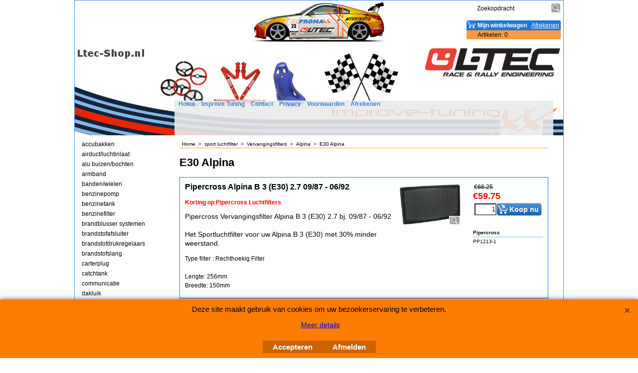

--- FILE ---
content_type: text/html
request_url: https://www.ltec-shop.nl/contents/nl/d2170_E30_Alpina.html
body_size: 10819
content:
<!doctype html>
<html xmlns:sf lang="nl" dir="ltr">
<head prefix="og: http://ogp.me/ns#">
<meta http-equiv="Content-Type" content="text/html; charset=utf-8" />
<meta http-equiv="X-UA-Compatible" content="IE=10" />
<meta name="viewport" content="width=device-width, initial-scale=1.0, maximum-scale=1.0" />
<style id="_acj_">body{visibility:hidden!important;}</style>
<script>if(self===top||(function(){try{return typeof(window.parent.applyColorScheme)!='undefined'||document.location.host.indexOf('samplestores.shopfactory')!=-1;}catch(e){return false;}})()){var _acj_=document.getElementById('_acj_');_acj_.parentNode.removeChild(_acj_);}else{top.location=self.location;}</script>
<style id="_cls_">#ProductLoop{opacity:0;}</style>
<script>
window.addEventListener('load',function(){setTimeout(function(){var _cls_=document.getElementById('_cls_');if(_cls_)_cls_.parentNode.removeChild(_cls_);},100);},false);
setTimeout(function(){var _cls_=document.getElementById('_cls_');if(_cls_)_cls_.parentNode.removeChild(_cls_);},5000);
</script>
<title>E30 Alpina </title>
<meta name="description" content="LTEC Race en Rally Engineering.  De naam LTEC voor een unieke bundeling van kennis, vaardigheden en producten die allen aan de autosport gerelateerd zijn. Kwaliteit, Innovatief en Technisch denken, zijn begrippen die in LTEC samenwerken. Al onze producten worden in Europa geproduceerd om zo een perfecte Kwaliteit te garanderen. De IMPROMAXX LTEC-Shop is uw partner voor sportieve auto en race en rally accessoires." />
<meta name="keywords" content="ltec, biesheuvel, l-tec, ltecshop, sportstuur, racestuur, stuur, gordel, fia, rallystuur, mudflaps, catchtank, rally producten, autosport, racestoel, kuipstoel, rallystoel, fia stoel, brandstof, filter, benzine,  pomp, sleepoog, dnrt, dakluik, roofvent,  rally, auto, race, auto, autocross, siliconen, slangen, QSP, ferodo, VDO" />
<meta http-equiv="expires" content="0" />
<meta name="generator" content="ShopFactory V14 www.shopfactory.com" />
<meta name="author" content="Improve Tuning" />
<link rel="canonical" href="https://www.ltec-shop.nl/contents/nl/d2170_E30_Alpina.html" />
<script type="text/javascript">
/*<![CDATA[*/
function getARMID(key,getOnly){
if(getOnly){return (document.cookie.match('(?:^|;)\\s*'+key+'=([^;]*)') || ['',''])[1];}
var isNew=false,id=location.search.match('[\&\?]'+key+'=([^&]*)');
if(id){
id=id[1];
var cookid=(document.cookie.match('(?:^|;)\\s*'+key+'=([^;]*)') || ['',''])[1];
isNew=(id!=cookid);
}
if(isNew){
var date=new Date(2099,12,31);
document.cookie=key+'='+id+'; expires='+date.toGMTString()+'; path='+location.pathname.replace(new RegExp('(?:contents/)?(?:'+document.documentElement.lang=='en-GB'?'en-uk':document.documentElement.lang+'/)?[^/]*$'),'')+';';
if(typeof(parm)=='undefined')parm={};parm[key]=id;
}
return {'id':id,'new':isNew};
}
var aid=getARMID('aid');
if(aid['id']&&aid['new']){idimg=new Image();idimg.src='//santu.com/webshop/aid_tracker.cgi?aid='+aid['id'];}
/*]]>*/
</script>
<style type="text/css">
@import "../styles/website.css?lmd=46015.554248";
@import "../styles/pr_10-bmn_1.css?lmd=46015.587002";
@import "../styles/pa_10-paai_1.css?lmd=46015.554248";
@import "../styles/index1.css?lmd=46015.554248";
@import "../styles/index2.css?lmd=46015.554248";
@import "../styles/global.css?lmd=46015.587002";
@import "../styles/global-responsive.css?lmd=46015.587002";
/* */
/* */
@import "../../shared_files/icomoon/style.css?lmd=42825.675486";
@import "../../shared_files/flickity.min.css?lmd=42284.467616";
</style>
<style type="text/css" id="sf-load-css"></style>
<!-- Require IcoMoon --><script>
var hasProducts=true;
var pgid='D2170';
//<!--BEGIN_C78E91C8-61BA-447e-B459-F6FE529C7724-->
var LMD='46015.586806';
//<!--END_C78E91C8-61BA-447e-B459-F6FE529C7724-->
</script>
<script type="text/javascript" charset="utf-8" src="../loader.js?lmd=46015.586806"></script>
<script id="__sfLoadJQuery" src="../../shared_files/jquery-1.11.1.min.js" type="text/javascript"></script>
<script type="text/javascript" src="../../shared_files/jquery.sidr.min.js?lmd=43286.516644" defer></script>
<script type="text/javascript" charset="utf-8" src="../sf.js?lmd=46015.588194" defer></script>
<script type="text/javascript" src="../../shared_files/flickity.pkgd.min.js?lmd=42284.467616" defer></script>
<script type="text/javascript" src="../../shared_files/jquery.zoom.min.js?lmd=42179.760787" defer></script>
<link rel="shortcut icon" href="favicon.ico" type="image/x-icon"><script type="text/javascript">
var pgidx=tf.wm.jfile(location.href).replace(/\#.*$/,'');
var _sfProductsInPage=[];
sfFilters.deptEnabled=pgid;
</script>
<meta name="optinout" />
</head>
<body class="GC41 DocumentBody">
<a name="top"></a>
<iframe name="extra" id="extra" src="../extra.html" width="5" height="5" frameborder="0" border="0" unselectable="on" style="position:absolute;z-index:0;overflow:hidden;left:50%;top:50%;display:none;width:5px;height:5px;" allowtransparency="true" class=""></iframe>
<div class="GC39 header mobile">
<div class="GC26 utils group">
<menu>
<div class="menu_left_col">
<li id="util_menu" class="sf-button sf-corner">
<a id="sidemap-button" href="#Sidemap" title="Menu">
<svg version="1.1" id="Layer_1" xmlns="http://www.w3.org/2000/svg" xmlns:xlink="http://www.w3.org/1999/xlink" x="0px" y="0px" viewBox="0 0 512 512" style="enable-background:new 0 0 512 512;" xml:space="preserve">
<g>
<path d="M491.318,235.318H20.682C9.26,235.318,0,244.577,0,256s9.26,20.682,20.682,20.682h470.636
c11.423,0,20.682-9.259,20.682-20.682C512,244.578,502.741,235.318,491.318,235.318z"></path>
</g>
<g>
<path d="M491.318,78.439H20.682C9.26,78.439,0,87.699,0,99.121c0,11.422,9.26,20.682,20.682,20.682h470.636
c11.423,0,20.682-9.26,20.682-20.682C512,87.699,502.741,78.439,491.318,78.439z"></path>
</g>
<g>
<path d="M491.318,392.197H20.682C9.26,392.197,0,401.456,0,412.879s9.26,20.682,20.682,20.682h470.636
c11.423,0,20.682-9.259,20.682-20.682S502.741,392.197,491.318,392.197z"></path>
</g>
</svg>
</a>
</li>
</div>
<div class="mob_logo_col">
</div>
<div id="util_group" class="right_icon_col">
<script type="text/javascript">
var idTimeoutMobileSearchHideBox=-1;
function mobileSearch(el){
clearTimeout(idTimeoutMobileSearchHideBox);
if(!el)return;
if(tf.content.document.search)tf.content.document.search.phrase.value=$(el).parents('#mobile_search').find('#phrase').val();
tf.searchPhrase=$(el).parents('#mobile_search').find('#phrase').val();
tf.utils.search_all();
}
function mobileSearchShowBox(){}
function mobileSearchHideBox(){}
</script>
<li id="mobile_cart" class="sf-button sf-corner">
<a href="#" title="Mijn winkelwagen" onclick="location=tf.wm.url('basket.html','-',true);return false;"><i class="icon-cart"></i> <span class="GC91 MiniCartTotalItemsQuantity_Mobile" id="MiniCartTotalItemsQuantity_Mobile">0</span></a>
</li>
</div>
</menu>
</div>
<div class="search_coll">
<div id="util_searchbox" class="sf-corner">
<form id="mobile_search" name="mobile_search" onsubmit="mobileSearch(this[0]);return false;">
<input type="search" id="phrase" name="phrase" />
<span id="util_searchbox_search" class="sf-button sf-corner">
<button type="submit" title="Zoeken" style="border:none;background-color:transparent;"><i class="icon-search2">&nbsp;</i></button>
</span>
</form>
</div>
</div>
</div>
<div id="WebSite" class="GC38">
<div id="WebSiteHeader" class="GC39">
<div id="CompanyImage">
<a href="../../index.html" title="">
</a>
</div>
<div id="MiniCartAlt"></div>
<div id="Search">
<div id="searchholder"><script type="text/javascript">tf.load('load_search.html','searchholder',true,null,true);</script></div>
</div>
<div id="Index1" class="GC2 Index1">
<div id="index1holder"></div>
<iframe name="index1frame" id="index1frame" src="load_index1.html" width="5" height="5" frameborder="0" border="0" unselectable="on" style="position:absolute;z-index:0;"></iframe>
<script type="text/javascript">aMS[aMS.length]=['idx1Navigation',parseInt('756'),parseInt(''),true];</script>
</div><div id="idx1Sentinel"></div>
<div class="GC49 LayoutObject" id="DesignImage1"></div>
<div class="GC48 LayoutObject" id="DesignImage2"></div>
</div>
<div id="WebSiteContent" class="GC1">
<div id="SideBar_L" class="GC32 EqualHeight">
<div id="Container1" class="GC45">
</div>
<div id="Index2" class="GC3 Index2">
<div id="index2holder"></div>
<iframe name="index2frame" id="index2frame" src="load_index2.html" width="5" height="5" frameborder="0" border="0" unselectable="on" style="position:absolute;z-index:0;"></iframe>
<script type="text/javascript">aMS[aMS.length]=['idx2Navigation',parseInt(''),parseInt(''),true];</script>
</div><div id="idx2Sentinel"></div>
</div>
<div id="Content" class="GC22 ContentBody EqualHeight">
<!-- The navigation style chooses the whether Top or Bottom is used to
display SubPageNavigation. -->
<div class="GC6 Breadcrumbs" ID="Breadcrumbs-D2170">
<nobr>
<a href="../../index.html" title="Home ">
<span>Home </span>
&nbsp;&gt;&nbsp;
</a>
</nobr>
<nobr>
<a href="d182_sport_luchtfilter.html" title="sport luchtfilter">
<span>sport luchtfilter</span>
&nbsp;&gt;&nbsp;
</a>
</nobr>
<nobr>
<a href="d2147_Vervangingsfilters_Pipercross.html" title="Vervangingsfilters">
<span>Vervangingsfilters</span>
&nbsp;&gt;&nbsp;
</a>
</nobr>
<nobr>
<a href="d2169_Alpina.html" title="Alpina">
<span>Alpina</span>
&nbsp;&gt;&nbsp;
</a>
</nobr>
<nobr itemprop="itemListElement" itemscope itemtype="http://schema.org/ListItem" style="display:none;">
<a href="d2170_E30_Alpina.html" title="E30 Alpina" itemprop="item">
<span itemprop="name">E30 Alpina</span><meta itemprop="position" content="4" />
</a>
</nobr>
<style>.Breadcrumbs nobr {display:inline;}</style>
<nobr><span>E30 Alpina</span></nobr>
</div>
<div id="MiniCart" class="GC22">
<div id="minicartholder"><script type="text/javascript">tf.load('load_minicart.html','minicartholder',false,null,true);</script></div>
</div>
<div id="PageContainer11" class="EqualHeight_PageContainer1">
<!-- Page elements are kept in this div so the if statement above may
make room for PageLinkBox -->
<div id="PageContainer1" class="EqualHeight_PageContainer1">
<h1 class="GC17 PageTitle" ID="PageTitle-D2170">E30 Alpina</h1>
<!-- The navigation style chooses the whether Top or Bottom is used to
display SubPageNavigation. -->
<script type="text/javascript">var nvSubArrIdx=-1;</script>
<!--
Version tag, please don't remove
$Revision: 10329 $
$HeadURL: svn://3d3-p432/ShopFactory/branches/V11_20/bin/Templates/Index/Vertical/VSE_4/sublevels.html $
-->
<script type="text/javascript">tf.lastpage=tf.wm?tf.wm.jfile(location.href):'';tf.nametag.add('lastpage',tf.lastpage);tf.lastdeptpage=tf.wm?tf.wm.jfile(location.href):'';tf.nametag.add('lastdeptpage',tf.lastdeptpage);</script>
<script type="text/javascript">
/*<![CDATA[*/
function mfw(){var a='<div style="line-height:0.01em;height:0;overflow-y:hidden;">';for(var n=0;n<20;n++)a+='&lt;!-- MakeFullWidth'+n+' --&gt;';a+='</div>';dw(a);}
var jsloaded=false,opt=[];
function add_opt(id,name,title,type,opttype,combine){opt[opt.length]=[id,name.replace(/&nbsp;/g,''),title.replace(/&nbsp;/g,''),type,opttype,combine];}
var sfAddRef=[];
function getAddDiv(){return gl('sfLightBox');}
function sfAddPop(name,isLang){if(!isInSF()&&tf.utils){if(!name)name='pconfirm'; sfAddRef=[];tf.utils.showPopup(tf.wm.url(name+'.html',tf.lmd[name],isLang),630,190,true,false,true,'AddToBasket');}}
function sfAddUnpop(){if(tf.utils){if(jQuery('#sfLightBox.AddToBasket').length>0)tf.utils.sfMediaBox.closeBox();}}
var bpriceArr=[],ppriceArr=[],weightArr=[],crFFldArr=[],ppriceCrossPromotionArr=[],bpriceCrossPromotionArr=[];
function ppriceDsp(n){var cc=tf.currentCurrency,dd=cc.decimal_places,cm=cc.multiplier,sm=tf.shopCurrency.multiplier,dec=Math.pow(10,dd),s=''+(Math.round((n*cm/sm)*dec)/dec),dp=s.indexOf('.');if(dp==-1)dp=s.length;else dp++;s+=(s.indexOf('.')==-1&&dd>0?'.':'')+'00000'.substr(0,dd-(s.length-dp));return s;}
function ppriceDscPct(dsc,prc){dsc=ppriceDsp(prc-(prc*dsc/100));return dsc;}
function dBasePrice2(Id,arr,w){if(!arr)return;if(!w)w=window;arr=arr.split(core.str_sep1);if(w.document.getElementById('ProductBasePrice-'+Id)){var bpriceHTML=core.bprice([Id,arr[4],arr[5],arr[6],arr[2]]);if(bpriceHTML!='')w.document.getElementById('ProductBasePrice-'+Id).innerHTML=bpriceHTML;}}
/*]]>*/
</script>
<style type="text/css">
.ProductImageContainer{position:relative;text-align:center;}
.ProductImageCaption{clear:both;}
.ProductImage,.ProductImage a{position:relative;}
.ProductImage a{display:block;}
.ProductImage a img{display:block;margin:0 auto;}
.ThumbnailSliderContainer{position:relative;line-height:100%;float:right;padding:5px 5px 5px 4px;}
.ThumbnailSlider .ThumbnailSliderItem{display:block;background-color:transparent;margin-bottom:5px;text-align:center;}
.ThumbnailSlider [class^=icon] {cursor:pointer;}
.ThumbnailSliderMoreLink{text-decoration:underline;font-weight:bold;}
.ProductImageContainer.ThumbnailSlider-horizontal .ThumbnailSliderContainer {float:none;width:100%;overflow:hidden;margin:10px 0 0 0;}
.ProductImageContainer.ThumbnailSlider-horizontal .ThumbnailSlider {white-space:nowrap;position:relative;overflow:hidden;height:auto!important;}
.ProductImageContainer.ThumbnailSlider-horizontal .ThumbnailSlider .ThumbnailSliderItem {display:inline-block;margin:0 10px 0 0;}
.ProductImageContainer.ThumbnailSlider-horizontal .ThumbnailSlider img {max-height:80px;}
.ProductImageContainer.ThumbnailSlider-horizontal .ThumbnailSlider div[id^=ms_] {width:1000%;}
.ProductImageContainer.ThumbnailSlider-horizontal .ThumbnailSlider [class^=icon-] {padding:2px;height:24px!important;font-size:24px!important; width:20px!important; }
.ProductImageContainer.ThumbnailSlider-horizontal .ThumbnailSlider #ms_left, .ProductImageContainer.ThumbnailSlider-horizontal .ThumbnailSlider #ms_right {display:inline-block;}
.ProductImageContainer.ThumbnailSlider-horizontal .ImgLink.HasSlider {width:100%!important;float:none;}
</style>
<div class="ProductContainerClear"><span>!</span></div>
<form name="productForm" id="ProductLoop" class="GC4">
<div class="GC4 Product" itemscope="itemscope" itemtype="http://schema.org/Product" ID="Product-P8692">
<script type="application/ld+json">
[{
"@context":"http://schema.org",
"@type":"Product",
"@id":"Product-P8692",
"sku":"PP1213-1",
"name":"Pipercross Alpina B 3 (E30) 2.7 09/87 - 06/92",
"brand":{"@type":"Brand","name":"Pipercross"},
"description":"Pipercross Vervangingsfilter Alpina B 3 (E30) 2.7 bj. 09/87 - 06/92  Het Sportluchtfilter voor uw Alpina B 3 (E30) met 30% minder weerstand.",
"offers":{
"@type":"Offer",
"url":"https://www.ltec-shop.nl/contents/nl/p8692_Pipercross_Alpina_B_3_(E30)_2.7_09_87_-_06_92.html",
"itemCondition":"NewCondition",
"availability":"InStock",
"priceCurrency":"EUR",
"price":"59.75",
"category":"Voertuigen%20en%20onderdelen%20%3e%20Voertuigonderdelen%20en%20-accessoires",
"priceValidUntil":"2099-12-31",
"seller":{
"@type":"Organization",
"name":"Improve Tuning",
"address":{
"streetAddress":"Aadijk 39A<BR>7602PP  Almelo<BR>The Netherlands<BR><BR>Bank NL31 INGB 0007 9048 65",
"addressLocality":"Almelo",
"@type":"PostalAddress"
}
}
},
"image":"https://www.ltec-shop.nl/contents/media/pp1213%5b1%5d.jpg"
}]
</script>
<div class="GC4 ProductContainer2">
<div class="ProductPurchaseContainer" itemprop="offers" itemscope="itemscope" itemtype="http://schema.org/Offer">
<link itemprop="url" href="https://www.ltec-shop.nl/contents/nl/p8692_Pipercross_Alpina_B_3_(E30)_2.7_09_87_-_06_92.html" />
<meta itemprop="price" content="59.75" /><meta itemprop="priceValidUntil" content="2099-12-31" />
<meta itemprop="priceCurrency" content="EUR" />
<meta itemprop="itemCondition" content="http://schema.org/NewCondition" />
<meta itemprop="category" content="Voertuigen%20en%20onderdelen%20%3e%20Voertuigonderdelen%20en%20-accessoires" />
<meta itemprop="availability" content="http://schema.org/InStock" />
<div itemprop="seller" itemtype="http://schema.org/Organization" itemscope>
<meta itemprop="name" content="Improve Tuning" />
<div itemprop="address" itemscope itemtype="http://schema.org/PostalAddress">
<meta itemprop="streetAddress" content="Aadijk 39A<BR>7602PP  Almelo<BR>The Netherlands<BR><BR>Bank NL31 INGB 0007 9048 65" />
<meta itemprop="addressLocality" content="Almelo" />
</div>
<meta itemprop="email" content="info@improve-tuning.nl" />
</div>
<div class="ProductPriceOriginal" ID="ProductPriceOriginal-P8692"></div>
<div class="GC20 ProductPrice" ID="ProductPrice-P8692"></div>
<div class="GC56 ProductPriceCalculated" ID="ProductPriceCalculated-P8692"></div>
<div class="ProductIncTaxes" ID="ProductIncTaxes-P8692"></div>
<script type="text/javascript">ppriceArr.push(['P8692','','','9.800',1]);</script>
<div class="ProductIcons" id="ProductIcons-P8692">
<div class="QntyBox">
<script type="text/javascript">dw(qandi['qtyFld']('P8692','-1.000','0',''));</script>
</div><div class="AddToBasketSpacer" style="float:left;">
</div>
<div class="GC13 AddToBasketButton" ID="AddToBasketButton-P8692">
<script type="text/javascript">dw(qandi['addToBasket']('D2170','P8692','LD_BUY_NOW'));</script>
</div>
</div>
</div>
<div class="ProductNumberBasePriceContainer">
<div class="GC4 ProductManufacturer">Pipercross</div>
<div class="GC4 ProductNumber" ID="ProductNumber-P8692">PP1213-1</div>
</div>
</div>
<div class="GC57 ProductContainer1">
<div id="ProductImageContainer-P8692" class=" ProductImageContainer ThumbnailSlider-vertical" style="width:130px;">
<div style="position:relative;z-index:1;" class="ImgLink">
<div id="ProductImage-P8692" class="ProductImage">
<a src="../media/pp1213[1].jpg" tn="../media/t_pp1213[1].jpg" tnreal="" rel="sfMediaBox[ProductImage-P8692]" id="ProductThumbnailImage-P8692" title="" description="" mediatype="IMG" mw="200" mh="138" onclick="cancelBuble(event);if(tf.utils&&!tf.isInSF())tf.utils.sfMediaBox.init(['ProductImage-P8692','ChoiceImages-P8692'],gl('ProductImage-P8692').getAttribute('jumptoid'));return false;" class="">
<img width="130" height="90" src="../media/t_pp1213[1].jpg" id="IP8692" name="IP8692" border="0" alt="pp1213[1]" title="pp1213[1]" hspace="" vspace="" align="" onmouseover="window.status='pp1213[1]';return true;" onmouseout="window.status='';return true" />
<div class="GC10 ProductImageCaptionIcon Icon ImgLink sf-corner sf-gradient" style="position:absolute;bottom:5px;right:5px;z-index:1;" id="pici-P8692" onclick="cancelBuble(event);if(tf.utils&&!tf.isInSF())tf.utils.sfMediaBox.init(['ProductImage-P8692','ProductMoreImages-P8692','ChoiceImages-P8692'],gl('ProductImage-P8692').getAttribute('jumptoid'));return false;">
</div>
</a>
</div>
</div>
<style>
#ProductImage-P8692{max-width:100%;}
</style>
<script type="text/javascript">
function ProductImageGroupSizer_P8692(){var elTSPIC=gl('ProductImageContainer-P8692'),elTSPI=gl('ProductImage-P8692'),elTSI=gl('IP8692');
if(!elTSPIC||!elTSPI||!elTSI)return;
if(elTSI&&elTSI.width&&!tf.isIE7&&!tf.isIE8){elTSPIC.style.width='';elTSPIC.style.width=(elTSI.getAttribute('width')?elTSI.getAttribute('width')+'px':elTSI.width+'px');}
elTSPI.style.width='auto';
}
addOnload(ProductImageGroupSizer_P8692);
jQuery('#IP8692').on('imageLoaded',ProductImageGroupSizer_P8692);
</script>
</div>
<a name="p8692"></a>
<script type="text/javascript">
/*<![CDATA[*/
_sfProductsInPage.push('P8692');
//Manufacturer-P8692:Pipercross
//ProductCategory-P8692:35_2 1066
function add_P8692(type,temp){
if(tf.coreLoaded&&tf.wm.pProp('P8692')){
if(tf.core.cthtb)eval(tf.core.cthtb);
var type2Name={undefined:'',1:'FavoritesButton',2:'RequestQuoteButton',3:'RequestSampleButton'};
if(!temp){
tf.qandi['progressbar']('P8692',true,type2Name[type]);
}
tf.utils.populateOpt(null,'P8692');
var b=core.load_add(d,type,'P8692','Pipercross Alpina B 3 (E30) 2.7 09/87 - 06/92','0.00','PP1213-1','0',0,'','','','','',opt,isInSF(),s,'-1.000',temp);
if(b&&typeof(fillBasketTable)!='undefined')fillBasketTable();
if(!temp){
setTimeout(function(){tf.qandi['progressbar']('P8692',false,type2Name[type]);},700);
}
return b;
}else{setTimeout(function(){add_P8692(type,temp);},500);return 0;}
}
/*]]>*/
</script>
<h3 class="GC37 ProductTitle" itemprop="name" ID="ProductTitle-P8692">Pipercross Alpina B 3 (E30) 2.7 09/87 - 06/92</h3>
<div class="GC52 ProductDiscountMessage" ID="ProductDiscountMessage-P8692">Korting op Pipercross Luchtfilters</div>
<div class="GC11 ProductIntroduction" itemprop="description" ID="ProductIntroduction-P8692">Pipercross Vervangingsfilter Alpina B 3 (E30) 2.7 bj. 09/87 - 06/92<br><br>Het Sportluchtfilter voor uw Alpina B 3 (E30) met 30% minder weerstand.</div>
<div class="GC12 ProductDescription" ID="ProductDescription-P8692">Type filter : Rechthoekig Filter<br><br>Lengte: 256mm<br>Breedte: 150mm</div>
</div>
</div>
<div class="GC4 Product" itemscope="itemscope" itemtype="http://schema.org/Product" ID="Product-P8695">
<script type="application/ld+json">
[{
"@context":"http://schema.org",
"@type":"Product",
"@id":"Product-P8695",
"sku":"PP1213-4",
"name":"Pipercross Alpina C 1 (E30) 2.3 08/83 - 11/85",
"brand":{"@type":"Brand","name":"Pipercross"},
"description":"Pipercross Vervangingsfilter Alpina C 1 (E30) 2.3 bj. 08/83 - 11/85  Het Sportluchtfilter voor uw Alpina C 1 (E30) met 30% minder weerstand.",
"offers":{
"@type":"Offer",
"url":"https://www.ltec-shop.nl/contents/nl/p8695_Pipercross_Alpina_C_1_(E30)_2.3_08_83_-_11_85.html",
"itemCondition":"NewCondition",
"availability":"InStock",
"priceCurrency":"EUR",
"price":"59.75",
"category":"Voertuigen%20en%20onderdelen%20%3e%20Voertuigonderdelen%20en%20-accessoires",
"priceValidUntil":"2099-12-31",
"seller":{
"@type":"Organization",
"name":"Improve Tuning",
"address":{
"streetAddress":"Aadijk 39A<BR>7602PP  Almelo<BR>The Netherlands<BR><BR>Bank NL31 INGB 0007 9048 65",
"addressLocality":"Almelo",
"@type":"PostalAddress"
}
}
},
"image":"https://www.ltec-shop.nl/contents/media/pp1213%5b1%5d.jpg"
}]
</script>
<div class="GC4 ProductContainer2">
<div class="ProductPurchaseContainer" itemprop="offers" itemscope="itemscope" itemtype="http://schema.org/Offer">
<link itemprop="url" href="https://www.ltec-shop.nl/contents/nl/p8695_Pipercross_Alpina_C_1_(E30)_2.3_08_83_-_11_85.html" />
<meta itemprop="price" content="59.75" /><meta itemprop="priceValidUntil" content="2099-12-31" />
<meta itemprop="priceCurrency" content="EUR" />
<meta itemprop="itemCondition" content="http://schema.org/NewCondition" />
<meta itemprop="category" content="Voertuigen%20en%20onderdelen%20%3e%20Voertuigonderdelen%20en%20-accessoires" />
<meta itemprop="availability" content="http://schema.org/InStock" />
<div itemprop="seller" itemtype="http://schema.org/Organization" itemscope>
<meta itemprop="name" content="Improve Tuning" />
<div itemprop="address" itemscope itemtype="http://schema.org/PostalAddress">
<meta itemprop="streetAddress" content="Aadijk 39A<BR>7602PP  Almelo<BR>The Netherlands<BR><BR>Bank NL31 INGB 0007 9048 65" />
<meta itemprop="addressLocality" content="Almelo" />
</div>
<meta itemprop="email" content="info@improve-tuning.nl" />
</div>
<div class="ProductPriceOriginal" ID="ProductPriceOriginal-P8695"></div>
<div class="GC20 ProductPrice" ID="ProductPrice-P8695"></div>
<div class="GC56 ProductPriceCalculated" ID="ProductPriceCalculated-P8695"></div>
<div class="ProductIncTaxes" ID="ProductIncTaxes-P8695"></div>
<script type="text/javascript">ppriceArr.push(['P8695','','','9.800',1]);</script>
<div class="ProductIcons" id="ProductIcons-P8695">
<div class="QntyBox">
<script type="text/javascript">dw(qandi['qtyFld']('P8695','-1.000','0',''));</script>
</div><div class="AddToBasketSpacer" style="float:left;">
</div>
<div class="GC13 AddToBasketButton" ID="AddToBasketButton-P8695">
<script type="text/javascript">dw(qandi['addToBasket']('D2170','P8695','LD_BUY_NOW'));</script>
</div>
</div>
</div>
<div class="ProductNumberBasePriceContainer">
<div class="GC4 ProductManufacturer">Pipercross</div>
<div class="GC4 ProductNumber" ID="ProductNumber-P8695">PP1213-4</div>
</div>
</div>
<div class="GC57 ProductContainer1">
<div id="ProductImageContainer-P8695" class=" ProductImageContainer ThumbnailSlider-vertical" style="width:130px;">
<div style="position:relative;z-index:1;" class="ImgLink">
<div id="ProductImage-P8695" class="ProductImage">
<a src="../media/pp1213[1].jpg" tn="../media/t_pp1213[1].jpg" tnreal="" rel="sfMediaBox[ProductImage-P8695]" id="ProductThumbnailImage-P8695" title="" description="" mediatype="IMG" mw="200" mh="138" onclick="cancelBuble(event);if(tf.utils&&!tf.isInSF())tf.utils.sfMediaBox.init(['ProductImage-P8695','ChoiceImages-P8695'],gl('ProductImage-P8695').getAttribute('jumptoid'));return false;" class="">
<img width="130" height="90" src="../media/t_pp1213[1].jpg" id="IP8695" name="IP8695" border="0" alt="pp1213[1]" title="pp1213[1]" hspace="" vspace="" align="" onmouseover="window.status='pp1213[1]';return true;" onmouseout="window.status='';return true" />
<div class="GC10 ProductImageCaptionIcon Icon ImgLink sf-corner sf-gradient" style="position:absolute;bottom:5px;right:5px;z-index:1;" id="pici-P8695" onclick="cancelBuble(event);if(tf.utils&&!tf.isInSF())tf.utils.sfMediaBox.init(['ProductImage-P8695','ProductMoreImages-P8695','ChoiceImages-P8695'],gl('ProductImage-P8695').getAttribute('jumptoid'));return false;">
</div>
</a>
</div>
</div>
<style>
#ProductImage-P8695{max-width:100%;}
</style>
<script type="text/javascript">
function ProductImageGroupSizer_P8695(){var elTSPIC=gl('ProductImageContainer-P8695'),elTSPI=gl('ProductImage-P8695'),elTSI=gl('IP8695');
if(!elTSPIC||!elTSPI||!elTSI)return;
if(elTSI&&elTSI.width&&!tf.isIE7&&!tf.isIE8){elTSPIC.style.width='';elTSPIC.style.width=(elTSI.getAttribute('width')?elTSI.getAttribute('width')+'px':elTSI.width+'px');}
elTSPI.style.width='auto';
}
addOnload(ProductImageGroupSizer_P8695);
jQuery('#IP8695').on('imageLoaded',ProductImageGroupSizer_P8695);
</script>
</div>
<a name="p8695"></a>
<script type="text/javascript">
/*<![CDATA[*/
_sfProductsInPage.push('P8695');
//Manufacturer-P8695:Pipercross
//ProductCategory-P8695:35_2 1066
function add_P8695(type,temp){
if(tf.coreLoaded&&tf.wm.pProp('P8695')){
if(tf.core.cthtb)eval(tf.core.cthtb);
var type2Name={undefined:'',1:'FavoritesButton',2:'RequestQuoteButton',3:'RequestSampleButton'};
if(!temp){
tf.qandi['progressbar']('P8695',true,type2Name[type]);
}
tf.utils.populateOpt(null,'P8695');
var b=core.load_add(d,type,'P8695','Pipercross Alpina C 1 (E30) 2.3 08/83 - 11/85','0.00','PP1213-4','0',0,'','','','','',opt,isInSF(),s,'-1.000',temp);
if(b&&typeof(fillBasketTable)!='undefined')fillBasketTable();
if(!temp){
setTimeout(function(){tf.qandi['progressbar']('P8695',false,type2Name[type]);},700);
}
return b;
}else{setTimeout(function(){add_P8695(type,temp);},500);return 0;}
}
/*]]>*/
</script>
<h3 class="GC37 ProductTitle" itemprop="name" ID="ProductTitle-P8695">Pipercross Alpina C 1 (E30) 2.3 08/83 - 11/85</h3>
<div class="GC52 ProductDiscountMessage" ID="ProductDiscountMessage-P8695">Korting op Pipercross Luchtfilters</div>
<div class="GC11 ProductIntroduction" itemprop="description" ID="ProductIntroduction-P8695">Pipercross Vervangingsfilter Alpina C 1 (E30) 2.3 bj. 08/83 - 11/85<br><br>Het Sportluchtfilter voor uw Alpina C 1 (E30) met 30% minder weerstand.</div>
<div class="GC12 ProductDescription" ID="ProductDescription-P8695">Type filter : Rechthoekig Filter<br><br>Lengte: 256mm<br>Breedte: 150mm</div>
</div>
</div>
<div class="GC4 Product" itemscope="itemscope" itemtype="http://schema.org/Product" ID="Product-P8696">
<script type="application/ld+json">
[{
"@context":"http://schema.org",
"@type":"Product",
"@id":"Product-P8696",
"sku":"PP1213-5",
"name":"Pipercross Alpina C 1 (E30) 2.5 10/86 - 06/88",
"brand":{"@type":"Brand","name":"Pipercross"},
"description":"Pipercross Vervangingsfilter Alpina C 1 (E30) 2.5 bj. 10/86 - 06/88  Het Sportluchtfilter voor uw Alpina C 1 (E30) met 30% minder weerstand.",
"offers":{
"@type":"Offer",
"url":"https://www.ltec-shop.nl/contents/nl/p8696_Pipercross_Alpina_C_1_(E30)_2.5_10_86_-_06_88.html",
"itemCondition":"NewCondition",
"availability":"InStock",
"priceCurrency":"EUR",
"price":"59.75",
"category":"Voertuigen%20en%20onderdelen%20%3e%20Voertuigonderdelen%20en%20-accessoires",
"priceValidUntil":"2099-12-31",
"seller":{
"@type":"Organization",
"name":"Improve Tuning",
"address":{
"streetAddress":"Aadijk 39A<BR>7602PP  Almelo<BR>The Netherlands<BR><BR>Bank NL31 INGB 0007 9048 65",
"addressLocality":"Almelo",
"@type":"PostalAddress"
}
}
},
"image":"https://www.ltec-shop.nl/contents/media/pp1213%5b1%5d.jpg"
}]
</script>
<div class="GC4 ProductContainer2">
<div class="ProductPurchaseContainer" itemprop="offers" itemscope="itemscope" itemtype="http://schema.org/Offer">
<link itemprop="url" href="https://www.ltec-shop.nl/contents/nl/p8696_Pipercross_Alpina_C_1_(E30)_2.5_10_86_-_06_88.html" />
<meta itemprop="price" content="59.75" /><meta itemprop="priceValidUntil" content="2099-12-31" />
<meta itemprop="priceCurrency" content="EUR" />
<meta itemprop="itemCondition" content="http://schema.org/NewCondition" />
<meta itemprop="category" content="Voertuigen%20en%20onderdelen%20%3e%20Voertuigonderdelen%20en%20-accessoires" />
<meta itemprop="availability" content="http://schema.org/InStock" />
<div itemprop="seller" itemtype="http://schema.org/Organization" itemscope>
<meta itemprop="name" content="Improve Tuning" />
<div itemprop="address" itemscope itemtype="http://schema.org/PostalAddress">
<meta itemprop="streetAddress" content="Aadijk 39A<BR>7602PP  Almelo<BR>The Netherlands<BR><BR>Bank NL31 INGB 0007 9048 65" />
<meta itemprop="addressLocality" content="Almelo" />
</div>
<meta itemprop="email" content="info@improve-tuning.nl" />
</div>
<div class="ProductPriceOriginal" ID="ProductPriceOriginal-P8696"></div>
<div class="GC20 ProductPrice" ID="ProductPrice-P8696"></div>
<div class="GC56 ProductPriceCalculated" ID="ProductPriceCalculated-P8696"></div>
<div class="ProductIncTaxes" ID="ProductIncTaxes-P8696"></div>
<script type="text/javascript">ppriceArr.push(['P8696','','','9.800',1]);</script>
<div class="ProductIcons" id="ProductIcons-P8696">
<div class="QntyBox">
<script type="text/javascript">dw(qandi['qtyFld']('P8696','-1.000','0',''));</script>
</div><div class="AddToBasketSpacer" style="float:left;">
</div>
<div class="GC13 AddToBasketButton" ID="AddToBasketButton-P8696">
<script type="text/javascript">dw(qandi['addToBasket']('D2170','P8696','LD_BUY_NOW'));</script>
</div>
</div>
</div>
<div class="ProductNumberBasePriceContainer">
<div class="GC4 ProductManufacturer">Pipercross</div>
<div class="GC4 ProductNumber" ID="ProductNumber-P8696">PP1213-5</div>
</div>
</div>
<div class="GC57 ProductContainer1">
<div id="ProductImageContainer-P8696" class=" ProductImageContainer ThumbnailSlider-vertical" style="width:130px;">
<div style="position:relative;z-index:1;" class="ImgLink">
<div id="ProductImage-P8696" class="ProductImage">
<a src="../media/pp1213[1].jpg" tn="../media/t_pp1213[1].jpg" tnreal="" rel="sfMediaBox[ProductImage-P8696]" id="ProductThumbnailImage-P8696" title="" description="" mediatype="IMG" mw="200" mh="138" onclick="cancelBuble(event);if(tf.utils&&!tf.isInSF())tf.utils.sfMediaBox.init(['ProductImage-P8696','ChoiceImages-P8696'],gl('ProductImage-P8696').getAttribute('jumptoid'));return false;" class="">
<img width="130" height="90" src="../media/t_pp1213[1].jpg" id="IP8696" name="IP8696" border="0" alt="pp1213[1]" title="pp1213[1]" hspace="" vspace="" align="" onmouseover="window.status='pp1213[1]';return true;" onmouseout="window.status='';return true" />
<div class="GC10 ProductImageCaptionIcon Icon ImgLink sf-corner sf-gradient" style="position:absolute;bottom:5px;right:5px;z-index:1;" id="pici-P8696" onclick="cancelBuble(event);if(tf.utils&&!tf.isInSF())tf.utils.sfMediaBox.init(['ProductImage-P8696','ProductMoreImages-P8696','ChoiceImages-P8696'],gl('ProductImage-P8696').getAttribute('jumptoid'));return false;">
</div>
</a>
</div>
</div>
<style>
#ProductImage-P8696{max-width:100%;}
</style>
<script type="text/javascript">
function ProductImageGroupSizer_P8696(){var elTSPIC=gl('ProductImageContainer-P8696'),elTSPI=gl('ProductImage-P8696'),elTSI=gl('IP8696');
if(!elTSPIC||!elTSPI||!elTSI)return;
if(elTSI&&elTSI.width&&!tf.isIE7&&!tf.isIE8){elTSPIC.style.width='';elTSPIC.style.width=(elTSI.getAttribute('width')?elTSI.getAttribute('width')+'px':elTSI.width+'px');}
elTSPI.style.width='auto';
}
addOnload(ProductImageGroupSizer_P8696);
jQuery('#IP8696').on('imageLoaded',ProductImageGroupSizer_P8696);
</script>
</div>
<a name="p8696"></a>
<script type="text/javascript">
/*<![CDATA[*/
_sfProductsInPage.push('P8696');
//Manufacturer-P8696:Pipercross
//ProductCategory-P8696:35_2 1066
function add_P8696(type,temp){
if(tf.coreLoaded&&tf.wm.pProp('P8696')){
if(tf.core.cthtb)eval(tf.core.cthtb);
var type2Name={undefined:'',1:'FavoritesButton',2:'RequestQuoteButton',3:'RequestSampleButton'};
if(!temp){
tf.qandi['progressbar']('P8696',true,type2Name[type]);
}
tf.utils.populateOpt(null,'P8696');
var b=core.load_add(d,type,'P8696','Pipercross Alpina C 1 (E30) 2.5 10/86 - 06/88','0.00','PP1213-5','0',0,'','','','','',opt,isInSF(),s,'-1.000',temp);
if(b&&typeof(fillBasketTable)!='undefined')fillBasketTable();
if(!temp){
setTimeout(function(){tf.qandi['progressbar']('P8696',false,type2Name[type]);},700);
}
return b;
}else{setTimeout(function(){add_P8696(type,temp);},500);return 0;}
}
/*]]>*/
</script>
<h3 class="GC37 ProductTitle" itemprop="name" ID="ProductTitle-P8696">Pipercross Alpina C 1 (E30) 2.5 10/86 - 06/88</h3>
<div class="GC52 ProductDiscountMessage" ID="ProductDiscountMessage-P8696">Korting op Pipercross Luchtfilters</div>
<div class="GC11 ProductIntroduction" itemprop="description" ID="ProductIntroduction-P8696">Pipercross Vervangingsfilter Alpina C 1 (E30) 2.5 bj. 10/86 - 06/88<br><br>Het Sportluchtfilter voor uw Alpina C 1 (E30) met 30% minder weerstand.</div>
<div class="GC12 ProductDescription" ID="ProductDescription-P8696">Type filter : Rechthoekig Filter<br><br>Lengte: 256mm<br>Breedte: 150mm</div>
</div>
</div>
<div class="GC4 Product" itemscope="itemscope" itemtype="http://schema.org/Product" ID="Product-P8697">
<script type="application/ld+json">
[{
"@context":"http://schema.org",
"@type":"Product",
"@id":"Product-P8697",
"sku":"PP1213-6",
"name":"Pipercross Alpina C 2 (E30) 2.5 07/85 - 03/88",
"brand":{"@type":"Brand","name":"Pipercross"},
"description":"Pipercross Vervangingsfilter Alpina C 2 (E30) 2.5 bj. 07/85 - 03/88  Het Sportluchtfilter voor uw Alpina C 2 (E30) met 30% minder weerstand.",
"offers":{
"@type":"Offer",
"url":"https://www.ltec-shop.nl/contents/nl/p8697_Pipercross_Alpina_C_2_(E30)_2.5_07_85_-_03_88.html",
"itemCondition":"NewCondition",
"availability":"InStock",
"priceCurrency":"EUR",
"price":"59.75",
"category":"Voertuigen%20en%20onderdelen%20%3e%20Voertuigonderdelen%20en%20-accessoires",
"priceValidUntil":"2099-12-31",
"seller":{
"@type":"Organization",
"name":"Improve Tuning",
"address":{
"streetAddress":"Aadijk 39A<BR>7602PP  Almelo<BR>The Netherlands<BR><BR>Bank NL31 INGB 0007 9048 65",
"addressLocality":"Almelo",
"@type":"PostalAddress"
}
}
},
"image":"https://www.ltec-shop.nl/contents/media/pp1213%5b1%5d.jpg"
}]
</script>
<div class="GC4 ProductContainer2">
<div class="ProductPurchaseContainer" itemprop="offers" itemscope="itemscope" itemtype="http://schema.org/Offer">
<link itemprop="url" href="https://www.ltec-shop.nl/contents/nl/p8697_Pipercross_Alpina_C_2_(E30)_2.5_07_85_-_03_88.html" />
<meta itemprop="price" content="59.75" /><meta itemprop="priceValidUntil" content="2099-12-31" />
<meta itemprop="priceCurrency" content="EUR" />
<meta itemprop="itemCondition" content="http://schema.org/NewCondition" />
<meta itemprop="category" content="Voertuigen%20en%20onderdelen%20%3e%20Voertuigonderdelen%20en%20-accessoires" />
<meta itemprop="availability" content="http://schema.org/InStock" />
<div itemprop="seller" itemtype="http://schema.org/Organization" itemscope>
<meta itemprop="name" content="Improve Tuning" />
<div itemprop="address" itemscope itemtype="http://schema.org/PostalAddress">
<meta itemprop="streetAddress" content="Aadijk 39A<BR>7602PP  Almelo<BR>The Netherlands<BR><BR>Bank NL31 INGB 0007 9048 65" />
<meta itemprop="addressLocality" content="Almelo" />
</div>
<meta itemprop="email" content="info@improve-tuning.nl" />
</div>
<div class="ProductPriceOriginal" ID="ProductPriceOriginal-P8697"></div>
<div class="GC20 ProductPrice" ID="ProductPrice-P8697"></div>
<div class="GC56 ProductPriceCalculated" ID="ProductPriceCalculated-P8697"></div>
<div class="ProductIncTaxes" ID="ProductIncTaxes-P8697"></div>
<script type="text/javascript">ppriceArr.push(['P8697','','','9.800',1]);</script>
<div class="ProductIcons" id="ProductIcons-P8697">
<div class="QntyBox">
<script type="text/javascript">dw(qandi['qtyFld']('P8697','-1.000','0',''));</script>
</div><div class="AddToBasketSpacer" style="float:left;">
</div>
<div class="GC13 AddToBasketButton" ID="AddToBasketButton-P8697">
<script type="text/javascript">dw(qandi['addToBasket']('D2170','P8697','LD_BUY_NOW'));</script>
</div>
</div>
</div>
<div class="ProductNumberBasePriceContainer">
<div class="GC4 ProductManufacturer">Pipercross</div>
<div class="GC4 ProductNumber" ID="ProductNumber-P8697">PP1213-6</div>
</div>
</div>
<div class="GC57 ProductContainer1">
<div id="ProductImageContainer-P8697" class=" ProductImageContainer ThumbnailSlider-vertical" style="width:130px;">
<div style="position:relative;z-index:1;" class="ImgLink">
<div id="ProductImage-P8697" class="ProductImage">
<a src="../media/pp1213[1].jpg" tn="../media/t_pp1213[1].jpg" tnreal="" rel="sfMediaBox[ProductImage-P8697]" id="ProductThumbnailImage-P8697" title="" description="" mediatype="IMG" mw="200" mh="138" onclick="cancelBuble(event);if(tf.utils&&!tf.isInSF())tf.utils.sfMediaBox.init(['ProductImage-P8697','ChoiceImages-P8697'],gl('ProductImage-P8697').getAttribute('jumptoid'));return false;" class="">
<img width="130" height="90" src="../media/t_pp1213[1].jpg" id="IP8697" name="IP8697" border="0" alt="pp1213[1]" title="pp1213[1]" hspace="" vspace="" align="" onmouseover="window.status='pp1213[1]';return true;" onmouseout="window.status='';return true" />
<div class="GC10 ProductImageCaptionIcon Icon ImgLink sf-corner sf-gradient" style="position:absolute;bottom:5px;right:5px;z-index:1;" id="pici-P8697" onclick="cancelBuble(event);if(tf.utils&&!tf.isInSF())tf.utils.sfMediaBox.init(['ProductImage-P8697','ProductMoreImages-P8697','ChoiceImages-P8697'],gl('ProductImage-P8697').getAttribute('jumptoid'));return false;">
</div>
</a>
</div>
</div>
<style>
#ProductImage-P8697{max-width:100%;}
</style>
<script type="text/javascript">
function ProductImageGroupSizer_P8697(){var elTSPIC=gl('ProductImageContainer-P8697'),elTSPI=gl('ProductImage-P8697'),elTSI=gl('IP8697');
if(!elTSPIC||!elTSPI||!elTSI)return;
if(elTSI&&elTSI.width&&!tf.isIE7&&!tf.isIE8){elTSPIC.style.width='';elTSPIC.style.width=(elTSI.getAttribute('width')?elTSI.getAttribute('width')+'px':elTSI.width+'px');}
elTSPI.style.width='auto';
}
addOnload(ProductImageGroupSizer_P8697);
jQuery('#IP8697').on('imageLoaded',ProductImageGroupSizer_P8697);
</script>
</div>
<a name="p8697"></a>
<script type="text/javascript">
/*<![CDATA[*/
_sfProductsInPage.push('P8697');
//Manufacturer-P8697:Pipercross
//ProductCategory-P8697:35_2 1066
function add_P8697(type,temp){
if(tf.coreLoaded&&tf.wm.pProp('P8697')){
if(tf.core.cthtb)eval(tf.core.cthtb);
var type2Name={undefined:'',1:'FavoritesButton',2:'RequestQuoteButton',3:'RequestSampleButton'};
if(!temp){
tf.qandi['progressbar']('P8697',true,type2Name[type]);
}
tf.utils.populateOpt(null,'P8697');
var b=core.load_add(d,type,'P8697','Pipercross Alpina C 2 (E30) 2.5 07/85 - 03/88','0.00','PP1213-6','0',0,'','','','','',opt,isInSF(),s,'-1.000',temp);
if(b&&typeof(fillBasketTable)!='undefined')fillBasketTable();
if(!temp){
setTimeout(function(){tf.qandi['progressbar']('P8697',false,type2Name[type]);},700);
}
return b;
}else{setTimeout(function(){add_P8697(type,temp);},500);return 0;}
}
/*]]>*/
</script>
<h3 class="GC37 ProductTitle" itemprop="name" ID="ProductTitle-P8697">Pipercross Alpina C 2 (E30) 2.5 07/85 - 03/88</h3>
<div class="GC52 ProductDiscountMessage" ID="ProductDiscountMessage-P8697">Korting op Pipercross Luchtfilters</div>
<div class="GC11 ProductIntroduction" itemprop="description" ID="ProductIntroduction-P8697">Pipercross Vervangingsfilter Alpina C 2 (E30) 2.5 bj. 07/85 - 03/88<br><br>Het Sportluchtfilter voor uw Alpina C 2 (E30) met 30% minder weerstand.</div>
<div class="GC12 ProductDescription" ID="ProductDescription-P8697">Type filter : Rechthoekig Filter<br><br>Lengte: 256mm<br>Breedte: 150mm</div>
</div>
</div>
<div class="GC4 Product" itemscope="itemscope" itemtype="http://schema.org/Product" ID="Product-P8698">
<script type="application/ld+json">
[{
"@context":"http://schema.org",
"@type":"Product",
"@id":"Product-P8698",
"sku":"PP1213-7",
"name":"Pipercross Alpina C 2 (E30) 2.7 02/86 - 08/87",
"brand":{"@type":"Brand","name":"Pipercross"},
"description":"Pipercross Vervangingsfilter Alpina C 2 (E30) 2.7 bj. 02/86 - 08/87  Het Sportluchtfilter voor uw Alpina C 2 (E30) met 30% minder weerstand.",
"offers":{
"@type":"Offer",
"url":"https://www.ltec-shop.nl/contents/nl/p8698_Pipercross_Alpina_C_2_(E30)_2.7_02_86_-_08_87.html",
"itemCondition":"NewCondition",
"availability":"InStock",
"priceCurrency":"EUR",
"price":"59.75",
"category":"Voertuigen%20en%20onderdelen%20%3e%20Voertuigonderdelen%20en%20-accessoires",
"priceValidUntil":"2099-12-31",
"seller":{
"@type":"Organization",
"name":"Improve Tuning",
"address":{
"streetAddress":"Aadijk 39A<BR>7602PP  Almelo<BR>The Netherlands<BR><BR>Bank NL31 INGB 0007 9048 65",
"addressLocality":"Almelo",
"@type":"PostalAddress"
}
}
},
"image":"https://www.ltec-shop.nl/contents/media/pp1213%5b1%5d.jpg"
}]
</script>
<div class="GC4 ProductContainer2">
<div class="ProductPurchaseContainer" itemprop="offers" itemscope="itemscope" itemtype="http://schema.org/Offer">
<link itemprop="url" href="https://www.ltec-shop.nl/contents/nl/p8698_Pipercross_Alpina_C_2_(E30)_2.7_02_86_-_08_87.html" />
<meta itemprop="price" content="59.75" /><meta itemprop="priceValidUntil" content="2099-12-31" />
<meta itemprop="priceCurrency" content="EUR" />
<meta itemprop="itemCondition" content="http://schema.org/NewCondition" />
<meta itemprop="category" content="Voertuigen%20en%20onderdelen%20%3e%20Voertuigonderdelen%20en%20-accessoires" />
<meta itemprop="availability" content="http://schema.org/InStock" />
<div itemprop="seller" itemtype="http://schema.org/Organization" itemscope>
<meta itemprop="name" content="Improve Tuning" />
<div itemprop="address" itemscope itemtype="http://schema.org/PostalAddress">
<meta itemprop="streetAddress" content="Aadijk 39A<BR>7602PP  Almelo<BR>The Netherlands<BR><BR>Bank NL31 INGB 0007 9048 65" />
<meta itemprop="addressLocality" content="Almelo" />
</div>
<meta itemprop="email" content="info@improve-tuning.nl" />
</div>
<div class="ProductPriceOriginal" ID="ProductPriceOriginal-P8698"></div>
<div class="GC20 ProductPrice" ID="ProductPrice-P8698"></div>
<div class="GC56 ProductPriceCalculated" ID="ProductPriceCalculated-P8698"></div>
<div class="ProductIncTaxes" ID="ProductIncTaxes-P8698"></div>
<script type="text/javascript">ppriceArr.push(['P8698','','','9.800',1]);</script>
<div class="ProductIcons" id="ProductIcons-P8698">
<div class="QntyBox">
<script type="text/javascript">dw(qandi['qtyFld']('P8698','-1.000','0',''));</script>
</div><div class="AddToBasketSpacer" style="float:left;">
</div>
<div class="GC13 AddToBasketButton" ID="AddToBasketButton-P8698">
<script type="text/javascript">dw(qandi['addToBasket']('D2170','P8698','LD_BUY_NOW'));</script>
</div>
</div>
</div>
<div class="ProductNumberBasePriceContainer">
<div class="GC4 ProductManufacturer">Pipercross</div>
<div class="GC4 ProductNumber" ID="ProductNumber-P8698">PP1213-7</div>
</div>
</div>
<div class="GC57 ProductContainer1">
<div id="ProductImageContainer-P8698" class=" ProductImageContainer ThumbnailSlider-vertical" style="width:130px;">
<div style="position:relative;z-index:1;" class="ImgLink">
<div id="ProductImage-P8698" class="ProductImage">
<a src="../media/pp1213[1].jpg" tn="../media/t_pp1213[1].jpg" tnreal="" rel="sfMediaBox[ProductImage-P8698]" id="ProductThumbnailImage-P8698" title="" description="" mediatype="IMG" mw="200" mh="138" onclick="cancelBuble(event);if(tf.utils&&!tf.isInSF())tf.utils.sfMediaBox.init(['ProductImage-P8698','ChoiceImages-P8698'],gl('ProductImage-P8698').getAttribute('jumptoid'));return false;" class="">
<img width="130" height="90" src="../media/t_pp1213[1].jpg" id="IP8698" name="IP8698" border="0" alt="pp1213[1]" title="pp1213[1]" hspace="" vspace="" align="" onmouseover="window.status='pp1213[1]';return true;" onmouseout="window.status='';return true" />
<div class="GC10 ProductImageCaptionIcon Icon ImgLink sf-corner sf-gradient" style="position:absolute;bottom:5px;right:5px;z-index:1;" id="pici-P8698" onclick="cancelBuble(event);if(tf.utils&&!tf.isInSF())tf.utils.sfMediaBox.init(['ProductImage-P8698','ProductMoreImages-P8698','ChoiceImages-P8698'],gl('ProductImage-P8698').getAttribute('jumptoid'));return false;">
</div>
</a>
</div>
</div>
<style>
#ProductImage-P8698{max-width:100%;}
</style>
<script type="text/javascript">
function ProductImageGroupSizer_P8698(){var elTSPIC=gl('ProductImageContainer-P8698'),elTSPI=gl('ProductImage-P8698'),elTSI=gl('IP8698');
if(!elTSPIC||!elTSPI||!elTSI)return;
if(elTSI&&elTSI.width&&!tf.isIE7&&!tf.isIE8){elTSPIC.style.width='';elTSPIC.style.width=(elTSI.getAttribute('width')?elTSI.getAttribute('width')+'px':elTSI.width+'px');}
elTSPI.style.width='auto';
}
addOnload(ProductImageGroupSizer_P8698);
jQuery('#IP8698').on('imageLoaded',ProductImageGroupSizer_P8698);
</script>
</div>
<a name="p8698"></a>
<script type="text/javascript">
/*<![CDATA[*/
_sfProductsInPage.push('P8698');
//Manufacturer-P8698:Pipercross
//ProductCategory-P8698:35_2 1066
function add_P8698(type,temp){
if(tf.coreLoaded&&tf.wm.pProp('P8698')){
if(tf.core.cthtb)eval(tf.core.cthtb);
var type2Name={undefined:'',1:'FavoritesButton',2:'RequestQuoteButton',3:'RequestSampleButton'};
if(!temp){
tf.qandi['progressbar']('P8698',true,type2Name[type]);
}
tf.utils.populateOpt(null,'P8698');
var b=core.load_add(d,type,'P8698','Pipercross Alpina C 2 (E30) 2.7 02/86 - 08/87','0.00','PP1213-7','0',0,'','','','','',opt,isInSF(),s,'-1.000',temp);
if(b&&typeof(fillBasketTable)!='undefined')fillBasketTable();
if(!temp){
setTimeout(function(){tf.qandi['progressbar']('P8698',false,type2Name[type]);},700);
}
return b;
}else{setTimeout(function(){add_P8698(type,temp);},500);return 0;}
}
/*]]>*/
</script>
<h3 class="GC37 ProductTitle" itemprop="name" ID="ProductTitle-P8698">Pipercross Alpina C 2 (E30) 2.7 02/86 - 08/87</h3>
<div class="GC52 ProductDiscountMessage" ID="ProductDiscountMessage-P8698">Korting op Pipercross Luchtfilters</div>
<div class="GC11 ProductIntroduction" itemprop="description" ID="ProductIntroduction-P8698">Pipercross Vervangingsfilter Alpina C 2 (E30) 2.7 bj. 02/86 - 08/87<br><br>Het Sportluchtfilter voor uw Alpina C 2 (E30) met 30% minder weerstand.</div>
<div class="GC12 ProductDescription" ID="ProductDescription-P8698">Type filter : Rechthoekig Filter<br><br>Lengte: 256mm<br>Breedte: 150mm</div>
</div>
</div>
<div class="GC4 Product" itemscope="itemscope" itemtype="http://schema.org/Product" ID="Product-P8716">
<script type="application/ld+json">
[{
"@context":"http://schema.org",
"@type":"Product",
"@id":"Product-P8716",
"sku":"PP65-2",
"name":"Pipercross Alpina B 6 (E30) 2.8 11/83 - 07/86",
"brand":{"@type":"Brand","name":"Pipercross"},
"description":"Pipercross Vervangingsfilter Alpina B 6 (E30) 2.8 bj. 11/83 - 07/86  Het Sportluchtfilter voor uw Alpina B 6 (E30) met 30% minder weerstand.",
"offers":{
"@type":"Offer",
"url":"https://www.ltec-shop.nl/contents/nl/p8716_Pipercross_Alpina_B_6_(E30)_2.8_11_83_-_07_86.html",
"itemCondition":"NewCondition",
"availability":"InStock",
"priceCurrency":"EUR",
"price":"59.75",
"category":"Voertuigen%20en%20onderdelen%20%3e%20Voertuigonderdelen%20en%20-accessoires",
"priceValidUntil":"2099-12-31",
"seller":{
"@type":"Organization",
"name":"Improve Tuning",
"address":{
"streetAddress":"Aadijk 39A<BR>7602PP  Almelo<BR>The Netherlands<BR><BR>Bank NL31 INGB 0007 9048 65",
"addressLocality":"Almelo",
"@type":"PostalAddress"
}
}
},
"image":"https://www.ltec-shop.nl/contents/media/pp65%5b1%5d.jpg"
}]
</script>
<div class="GC4 ProductContainer2">
<div class="ProductPurchaseContainer" itemprop="offers" itemscope="itemscope" itemtype="http://schema.org/Offer">
<link itemprop="url" href="https://www.ltec-shop.nl/contents/nl/p8716_Pipercross_Alpina_B_6_(E30)_2.8_11_83_-_07_86.html" />
<meta itemprop="price" content="59.75" /><meta itemprop="priceValidUntil" content="2099-12-31" />
<meta itemprop="priceCurrency" content="EUR" />
<meta itemprop="itemCondition" content="http://schema.org/NewCondition" />
<meta itemprop="category" content="Voertuigen%20en%20onderdelen%20%3e%20Voertuigonderdelen%20en%20-accessoires" />
<meta itemprop="availability" content="http://schema.org/InStock" />
<div itemprop="seller" itemtype="http://schema.org/Organization" itemscope>
<meta itemprop="name" content="Improve Tuning" />
<div itemprop="address" itemscope itemtype="http://schema.org/PostalAddress">
<meta itemprop="streetAddress" content="Aadijk 39A<BR>7602PP  Almelo<BR>The Netherlands<BR><BR>Bank NL31 INGB 0007 9048 65" />
<meta itemprop="addressLocality" content="Almelo" />
</div>
<meta itemprop="email" content="info@improve-tuning.nl" />
</div>
<div class="ProductPriceOriginal" ID="ProductPriceOriginal-P8716"></div>
<div class="GC20 ProductPrice" ID="ProductPrice-P8716"></div>
<div class="GC56 ProductPriceCalculated" ID="ProductPriceCalculated-P8716"></div>
<div class="ProductIncTaxes" ID="ProductIncTaxes-P8716"></div>
<script type="text/javascript">ppriceArr.push(['P8716','','','9.800',1]);</script>
<div class="ProductIcons" id="ProductIcons-P8716">
<div class="QntyBox">
<script type="text/javascript">dw(qandi['qtyFld']('P8716','-1.000','0',''));</script>
</div><div class="AddToBasketSpacer" style="float:left;">
</div>
<div class="GC13 AddToBasketButton" ID="AddToBasketButton-P8716">
<script type="text/javascript">dw(qandi['addToBasket']('D2170','P8716','LD_BUY_NOW'));</script>
</div>
</div>
</div>
<div class="ProductNumberBasePriceContainer">
<div class="GC4 ProductManufacturer">Pipercross</div>
<div class="GC4 ProductNumber" ID="ProductNumber-P8716">PP65-2</div>
</div>
</div>
<div class="GC57 ProductContainer1">
<div id="ProductImageContainer-P8716" class=" ProductImageContainer ThumbnailSlider-vertical" style="width:130px;">
<div style="position:relative;z-index:1;" class="ImgLink">
<div id="ProductImage-P8716" class="ProductImage">
<a src="../media/pp65[1].jpg" tn="../media/t_pp65[1].jpg" tnreal="" rel="sfMediaBox[ProductImage-P8716]" id="ProductThumbnailImage-P8716" title="" description="" mediatype="IMG" mw="200" mh="170" onclick="cancelBuble(event);if(tf.utils&&!tf.isInSF())tf.utils.sfMediaBox.init(['ProductImage-P8716','ChoiceImages-P8716'],gl('ProductImage-P8716').getAttribute('jumptoid'));return false;" class="">
<img width="130" height="111" src="../media/t_pp65[1].jpg" id="IP8716" name="IP8716" border="0" alt="pp65[1]" title="pp65[1]" hspace="" vspace="" align="" onmouseover="window.status='pp65[1]';return true;" onmouseout="window.status='';return true" />
<div class="GC10 ProductImageCaptionIcon Icon ImgLink sf-corner sf-gradient" style="position:absolute;bottom:5px;right:5px;z-index:1;" id="pici-P8716" onclick="cancelBuble(event);if(tf.utils&&!tf.isInSF())tf.utils.sfMediaBox.init(['ProductImage-P8716','ProductMoreImages-P8716','ChoiceImages-P8716'],gl('ProductImage-P8716').getAttribute('jumptoid'));return false;">
</div>
</a>
</div>
</div>
<style>
#ProductImage-P8716{max-width:100%;}
</style>
<script type="text/javascript">
function ProductImageGroupSizer_P8716(){var elTSPIC=gl('ProductImageContainer-P8716'),elTSPI=gl('ProductImage-P8716'),elTSI=gl('IP8716');
if(!elTSPIC||!elTSPI||!elTSI)return;
if(elTSI&&elTSI.width&&!tf.isIE7&&!tf.isIE8){elTSPIC.style.width='';elTSPIC.style.width=(elTSI.getAttribute('width')?elTSI.getAttribute('width')+'px':elTSI.width+'px');}
elTSPI.style.width='auto';
}
addOnload(ProductImageGroupSizer_P8716);
jQuery('#IP8716').on('imageLoaded',ProductImageGroupSizer_P8716);
</script>
</div>
<a name="p8716"></a>
<script type="text/javascript">
/*<![CDATA[*/
_sfProductsInPage.push('P8716');
//Manufacturer-P8716:Pipercross
//ProductCategory-P8716:35_2 1066
function add_P8716(type,temp){
if(tf.coreLoaded&&tf.wm.pProp('P8716')){
if(tf.core.cthtb)eval(tf.core.cthtb);
var type2Name={undefined:'',1:'FavoritesButton',2:'RequestQuoteButton',3:'RequestSampleButton'};
if(!temp){
tf.qandi['progressbar']('P8716',true,type2Name[type]);
}
tf.utils.populateOpt(null,'P8716');
var b=core.load_add(d,type,'P8716','Pipercross Alpina B 6 (E30) 2.8 11/83 - 07/86','0.00','PP65-2','0',0,'','','','','',opt,isInSF(),s,'-1.000',temp);
if(b&&typeof(fillBasketTable)!='undefined')fillBasketTable();
if(!temp){
setTimeout(function(){tf.qandi['progressbar']('P8716',false,type2Name[type]);},700);
}
return b;
}else{setTimeout(function(){add_P8716(type,temp);},500);return 0;}
}
/*]]>*/
</script>
<h3 class="GC37 ProductTitle" itemprop="name" ID="ProductTitle-P8716">Pipercross Alpina B 6 (E30) 2.8 11/83 - 07/86</h3>
<div class="GC52 ProductDiscountMessage" ID="ProductDiscountMessage-P8716">Korting op Pipercross Luchtfilters</div>
<div class="GC11 ProductIntroduction" itemprop="description" ID="ProductIntroduction-P8716">Pipercross Vervangingsfilter Alpina B 6 (E30) 2.8 bj. 11/83 - 07/86<br><br>Het Sportluchtfilter voor uw Alpina B 6 (E30) met 30% minder weerstand.</div>
<div class="GC12 ProductDescription" ID="ProductDescription-P8716">Type filter : Rechthoekig Filter<br><br>Lengte: 319mm<br>Breedte: 183mm</div>
</div>
</div>
<div class="GC4 Product" itemscope="itemscope" itemtype="http://schema.org/Product" ID="Product-P8717">
<script type="application/ld+json">
[{
"@context":"http://schema.org",
"@type":"Product",
"@id":"Product-P8717",
"sku":"PP65-3",
"name":"Pipercross Alpina B 6 (E30) 3.5 08/84 - 12/90",
"brand":{"@type":"Brand","name":"Pipercross"},
"description":"Pipercross Vervangingsfilter Alpina B 6 (E30) 3.5 bj. 08/84 - 12/90  Het Sportluchtfilter voor uw Alpina B 6 (E30) met 30% minder weerstand.",
"offers":{
"@type":"Offer",
"url":"https://www.ltec-shop.nl/contents/nl/p8717_Pipercross_Alpina_B_6_(E30)_3.5_08_84_-_12_90.html",
"itemCondition":"NewCondition",
"availability":"InStock",
"priceCurrency":"EUR",
"price":"59.75",
"category":"Voertuigen%20en%20onderdelen%20%3e%20Voertuigonderdelen%20en%20-accessoires",
"priceValidUntil":"2099-12-31",
"seller":{
"@type":"Organization",
"name":"Improve Tuning",
"address":{
"streetAddress":"Aadijk 39A<BR>7602PP  Almelo<BR>The Netherlands<BR><BR>Bank NL31 INGB 0007 9048 65",
"addressLocality":"Almelo",
"@type":"PostalAddress"
}
}
},
"image":"https://www.ltec-shop.nl/contents/media/pp65%5b1%5d.jpg"
}]
</script>
<div class="GC4 ProductContainer2">
<div class="ProductPurchaseContainer" itemprop="offers" itemscope="itemscope" itemtype="http://schema.org/Offer">
<link itemprop="url" href="https://www.ltec-shop.nl/contents/nl/p8717_Pipercross_Alpina_B_6_(E30)_3.5_08_84_-_12_90.html" />
<meta itemprop="price" content="59.75" /><meta itemprop="priceValidUntil" content="2099-12-31" />
<meta itemprop="priceCurrency" content="EUR" />
<meta itemprop="itemCondition" content="http://schema.org/NewCondition" />
<meta itemprop="category" content="Voertuigen%20en%20onderdelen%20%3e%20Voertuigonderdelen%20en%20-accessoires" />
<meta itemprop="availability" content="http://schema.org/InStock" />
<div itemprop="seller" itemtype="http://schema.org/Organization" itemscope>
<meta itemprop="name" content="Improve Tuning" />
<div itemprop="address" itemscope itemtype="http://schema.org/PostalAddress">
<meta itemprop="streetAddress" content="Aadijk 39A<BR>7602PP  Almelo<BR>The Netherlands<BR><BR>Bank NL31 INGB 0007 9048 65" />
<meta itemprop="addressLocality" content="Almelo" />
</div>
<meta itemprop="email" content="info@improve-tuning.nl" />
</div>
<div class="ProductPriceOriginal" ID="ProductPriceOriginal-P8717"></div>
<div class="GC20 ProductPrice" ID="ProductPrice-P8717"></div>
<div class="GC56 ProductPriceCalculated" ID="ProductPriceCalculated-P8717"></div>
<div class="ProductIncTaxes" ID="ProductIncTaxes-P8717"></div>
<script type="text/javascript">ppriceArr.push(['P8717','','','9.800',1]);</script>
<div class="ProductIcons" id="ProductIcons-P8717">
<div class="QntyBox">
<script type="text/javascript">dw(qandi['qtyFld']('P8717','-1.000','0',''));</script>
</div><div class="AddToBasketSpacer" style="float:left;">
</div>
<div class="GC13 AddToBasketButton" ID="AddToBasketButton-P8717">
<script type="text/javascript">dw(qandi['addToBasket']('D2170','P8717','LD_BUY_NOW'));</script>
</div>
</div>
</div>
<div class="ProductNumberBasePriceContainer">
<div class="GC4 ProductManufacturer">Pipercross</div>
<div class="GC4 ProductNumber" ID="ProductNumber-P8717">PP65-3</div>
</div>
</div>
<div class="GC57 ProductContainer1">
<div id="ProductImageContainer-P8717" class=" ProductImageContainer ThumbnailSlider-vertical" style="width:130px;">
<div style="position:relative;z-index:1;" class="ImgLink">
<div id="ProductImage-P8717" class="ProductImage">
<a src="../media/pp65[1].jpg" tn="../media/t_pp65[1].jpg" tnreal="" rel="sfMediaBox[ProductImage-P8717]" id="ProductThumbnailImage-P8717" title="" description="" mediatype="IMG" mw="200" mh="170" onclick="cancelBuble(event);if(tf.utils&&!tf.isInSF())tf.utils.sfMediaBox.init(['ProductImage-P8717','ChoiceImages-P8717'],gl('ProductImage-P8717').getAttribute('jumptoid'));return false;" class="">
<img width="130" height="111" src="../media/t_pp65[1].jpg" id="IP8717" name="IP8717" border="0" alt="pp65[1]" title="pp65[1]" hspace="" vspace="" align="" onmouseover="window.status='pp65[1]';return true;" onmouseout="window.status='';return true" />
<div class="GC10 ProductImageCaptionIcon Icon ImgLink sf-corner sf-gradient" style="position:absolute;bottom:5px;right:5px;z-index:1;" id="pici-P8717" onclick="cancelBuble(event);if(tf.utils&&!tf.isInSF())tf.utils.sfMediaBox.init(['ProductImage-P8717','ProductMoreImages-P8717','ChoiceImages-P8717'],gl('ProductImage-P8717').getAttribute('jumptoid'));return false;">
</div>
</a>
</div>
</div>
<style>
#ProductImage-P8717{max-width:100%;}
</style>
<script type="text/javascript">
function ProductImageGroupSizer_P8717(){var elTSPIC=gl('ProductImageContainer-P8717'),elTSPI=gl('ProductImage-P8717'),elTSI=gl('IP8717');
if(!elTSPIC||!elTSPI||!elTSI)return;
if(elTSI&&elTSI.width&&!tf.isIE7&&!tf.isIE8){elTSPIC.style.width='';elTSPIC.style.width=(elTSI.getAttribute('width')?elTSI.getAttribute('width')+'px':elTSI.width+'px');}
elTSPI.style.width='auto';
}
addOnload(ProductImageGroupSizer_P8717);
jQuery('#IP8717').on('imageLoaded',ProductImageGroupSizer_P8717);
</script>
</div>
<a name="p8717"></a>
<script type="text/javascript">
/*<![CDATA[*/
_sfProductsInPage.push('P8717');
//Manufacturer-P8717:Pipercross
//ProductCategory-P8717:35_2 1066
function add_P8717(type,temp){
if(tf.coreLoaded&&tf.wm.pProp('P8717')){
if(tf.core.cthtb)eval(tf.core.cthtb);
var type2Name={undefined:'',1:'FavoritesButton',2:'RequestQuoteButton',3:'RequestSampleButton'};
if(!temp){
tf.qandi['progressbar']('P8717',true,type2Name[type]);
}
tf.utils.populateOpt(null,'P8717');
var b=core.load_add(d,type,'P8717','Pipercross Alpina B 6 (E30) 3.5 08/84 - 12/90','0.00','PP65-3','0',0,'','','','','',opt,isInSF(),s,'-1.000',temp);
if(b&&typeof(fillBasketTable)!='undefined')fillBasketTable();
if(!temp){
setTimeout(function(){tf.qandi['progressbar']('P8717',false,type2Name[type]);},700);
}
return b;
}else{setTimeout(function(){add_P8717(type,temp);},500);return 0;}
}
/*]]>*/
</script>
<h3 class="GC37 ProductTitle" itemprop="name" ID="ProductTitle-P8717">Pipercross Alpina B 6 (E30) 3.5 08/84 - 12/90</h3>
<div class="GC52 ProductDiscountMessage" ID="ProductDiscountMessage-P8717">Korting op Pipercross Luchtfilters</div>
<div class="GC11 ProductIntroduction" itemprop="description" ID="ProductIntroduction-P8717">Pipercross Vervangingsfilter Alpina B 6 (E30) 3.5 bj. 08/84 - 12/90<br><br>Het Sportluchtfilter voor uw Alpina B 6 (E30) met 30% minder weerstand.</div>
<div class="GC12 ProductDescription" ID="ProductDescription-P8717">Type filter : Rechthoekig Filter<br><br>Lengte: 319mm<br>Breedte: 183mm</div>
</div>
</div>
<span>
</span>
</form>
<script type="text/javascript">
/*<![CDATA[*/
$(document).ready(function(){
function equalHeightContainer(force) {
if (!force&&(!tf.LD_loaded||(opt&&opt.length&&!gl('ProductOptionInner-'+opt[opt.length-1][0])))) {setTimeout(arguments.callee, 1000); return;}
$('.ProductContainer1').each(function(){
$(this).height(Math.max($(this).height(),$(this).siblings('.ProductContainer2').height()));
});
}
equalHeightContainer();
});
/*]]>*/
</script>
<!--
Version tag, please don't remove
$Revision: 30484 $
$HeadURL: svn://3d3-p432/ShopFactory/branches/V11_00/bin/Templates/ProductLoops/10-BMN_1/productloop.html $ -->
<div id="AutoSplitPageBottom"></div>
</div>
<div id="SideBar_R" class="GC51 EqualHeight_PageContainer1">
</div>
</div>
<style type="text/css" id="for-SideBar_R" title="for-SideBar_R">
#PageContainer11 {display:block;width:auto;overflow:hidden;}
#PageContainer1 {display:block;margin-right:196px;vertical-align:top;overflow:hidden;overflow-x:auto;}
#SideBar_R {width:196px;position:absolute;top:0;right:0;display:inline;vertical-align:top;overflow-x:hidden;}
.Breadcrumbs {margin:10px 0 0 10px;}
#PageContainer13 {margin:0 0 0 10px;border-width:0;border-top-width:1px;border-top-style:solid;}
</style>
<script type="text/javascript">tf.sfMakeSpace.go(false,'for-SideBar_R','');</script>
<script type="text/javascript">equalHeightClass.push('EqualHeight_PageContainer1');</script>
<!--
Version tag, please don't remove
$Revision: 30484 $
$HeadURL: svn://3d3-p432/ShopFactory/branches/V11_00/bin/Templates/Pages/10-PAAI_1/page.html $ -->
</div>
<div id="FooterClearance">
<span>!</span>
</div>
</div>
<div id="WebSiteFooter" class="GC40 WebSiteFooter">
<div sf:name="WebSiteFootnote" class="WebSiteFootnote"><p align="center"><em>IMPROMAXX</em> L-Tec Shop&nbsp;2026<br>Improve Tuning 28 jaar jong</p></div>
</div>
</div>
<div id="mobile_switchview" class="desktop-xor"><a href="#" class="desktop-xor"> Mobiele weergave</a></div>
<style type="text/css">
#AppLogo {width:110px;overflow:hidden;}
#LinkSF{position:relative;height:100%;display:block;overflow:hidden;color:#000000;font-family:arial, helvetica, sans-serif;font-size:9px;text-decoration:none;text-align:center;width:100%;}
</style>
<div class="LayoutObject" id="AppLogo">
<a id="LinkSF" href="https://www.shopfactory.nl/" title="Webwinkel gemaakt met ShopFactory webwinkel software." target="_blank"><span>Webwinkel gemaakt met ShopFactory webwinkel software.</span></a>
</div>
<div class="GC39 footer mobile">
<div class="utils group">
<menu>
<li id="util_home" class="sf-button sf-corner left vcenter"><a href="../../index.html" title="Home "><i class="icon-home2">&nbsp;</i><span>Home </span></a></li>
<li id="util_switchview" class="sf-button sf-corner right vcenter"><a href="#" class="mobile-xor" title="PC weergave"><i class="icon-display4">&nbsp;</i><span>PC weergave</span></a><a href="#" class="desktop-xor" title="Mobiele weergave"><i class="icon-mobile">&nbsp;</i><span>Mobiele weergave</span></a></li>
</menu>
</div>
</div>
<div id="util_gototop" class="GC91 sf-button sf-corner right vcenter"><a id="gototop-button" href="#top"><i class="icon-arrow-up8">&nbsp;</i><span></span></a></div>
<nav id="Sidemap" class="GC32">
<div class="top_wrap_menu">
<ul>
<li id="mobile_cart" class="sf-button sf-corner">
<a href="#" title="Mijn winkelwagen" onclick="location=tf.wm.url('basket.html','-',true);return false;"><i class="icon-cart"></i> <span class="GC91 MiniCartTotalItemsQuantity_Mobile" id="MiniCartTotalItemsQuantity_Mobile">0</span></a>
</li>
</ul>
<span class="GC91 close_btn-col">
<div id="sidemap-close" class="sf-button sf-corner"><i class="icon-cross2">&nbsp;</i></div>
</span>
<a name="Sidemap"></a>
</div>
<div class="search_coll">
<div id="util_searchbox" class="sf-corner">
<form id="mobile_search" name="mobile_search" onsubmit="mobileSearch(this[0]);return false;">
<input type="search" id="phrase" name="phrase" />
<span id="util_searchbox_search" class="sf-button sf-corner">
<button type="submit" title="Zoeken" style="border:none;background-color:transparent;"><i class="icon-search2">&nbsp;</i></button>
</span>
</form>
</div>
</div>
<div class="idx-menu" data-deptid="d-34"><i class="icon-spinner2 icon-fa-spin"></i></div>
<div class="idx-menu" data-deptid="d-33"><i class="icon-spinner2 icon-fa-spin"></i></div>
</nav>
<script type="text/javascript">
tf.scr.load('load_dynamic_js_js',tf.wm.url('load_dynamic_js.js','-',false));
ldjs('d2170_E30_Alpina_.js');
var aspl=gl('AutoSplitPageLinks');if(aspl){var el=gl('AutoSplitPageTop');if(el)el.innerHTML=aspl.innerHTML;el=gl('AutoSplitPageBottom');if(el)el.innerHTML=aspl.innerHTML;}
function ams(){var tfu=tf.utils;if(tfu&&tfu.applyms)tfu.applyms();else setTimeout('ams()',50)};if(aMS.length>0)ams();
if(typeof(sfAddUnpop)!='undefined')addOnload(sfAddUnpop);
function equalHeight(){if(tf.utils){setTimeout(function(){equalHeightOnClass('EqualHeight_','');if(tf.content.sfOffsetCenterOnload)sfOffsetCenterOnload();if(tf.content.sfEqualRowOnload)tf.content.sfEqualRowOnload();equalHeightOnClass('','EqualHeight_');tf.utils.equaldiv();},250)}}addOnload(equalHeight);
tf.moreHistory.pop(tf.pgidx);tf.nametag.del('pgidxFrom');
function acs(){return function(){try{tf.extra.forceAllLang=false;if(typeof(tf.parent.applyColorScheme)!='undefined')tf.parent.applyColorScheme(window);}catch(e){};}}addOnload(acs());
</script>
</body>
</html>
<!--
Version tag, please don't remove
$Revision: 9690 $
$HeadURL: svn://3d3-p432/ShopFactory/branches/V11_00/bin/Templates/Website/AAI-CC_1024%20x%20-/parseLang/website.html $
-->

--- FILE ---
content_type: text/html
request_url: https://www.ltec-shop.nl/contents/nl/load_index2.html
body_size: 2957
content:
<!doctype html>
<html xmlns:sf lang="nl" dir="ltr">
<head >
<meta http-equiv="Content-Type" content="text/html; charset=utf-8" />
<meta name="robots" content="noindex,nofollow,noarchive,nosnippet" />
<script type="text/javascript">
function isInSFClassic(){try{if(window.external&&typeof(window.external.isInSF)=='number')return window.external.isInSF();else return false;}catch(e){return false;}}
function isInSFull(){try{if(window.external&&typeof(window.external.isFullViewEdit)=='number')return window.external.isFullViewEdit();else return false;}catch(e){return false;}}
function isInSF(){return isInSFClassic()||isInSFull();}
function isInDesigner(){try{return typeof(tf.parent.applyColorScheme)!='undefined';}catch(e){return false;}}
function dw(s){document.write(s);}
var tf=parent.tf||this,wx=window.external,d=document,doIdx=(!isInSFClassic()||(wx&&wx.getPageID&&(wx.getPageID()=='D-34'||wx.getPageID()=='D-33')));
</script>
</head>
<body class="GC2">
<div id="idx2Navigation">
<script type="text/javascript">
var arr=[["D1580","d1580_accubakken.html","accubakken","accubakken"],["D21","d21_airduct_luchtinlaat.html","airduct/luchtinlaat","airduct/luchtinlaat"],["D36","d36_alu_buizen_bochten.html","alu buizen/bochten","alu buizen/bochten"],["D3","d3_LTEC_Armband.html","armband","armband"],["D3113","d3113_banden_wielen.html","banden/wielen","banden/wielen"],["D5","d5_Benzinepomp_Brandstofpomp.html","benzinepomp","benzinepomp"],["D7","d7_Benzinetank.html","benzinetank","benzinetank"],["D4","d4_benzinefilter_brandstoffilter.html","benzinefilter","benzinefilter"],["D41","d41_brandblusser_systemen.html","brandblusser systemen","brandblusser systemen"],["D40","d40_brandstofafsluiter.html","brandstofafsluiter","brandstofafsluiter"],["D1781","d1781_benzinedrukregelaar.html","brandstofdrukregelaars","brandstofdrukregelaars"],["D2993","d2993_brandstofslang.html","brandstofslang","brandstofslang"],["D2129","d2129_carterplug.html","carterplug","carterplug"],["D37","d37_catchtank_alu.html","catchtank","catchtank"],["D1568","d1568_communicatie_race_intercom.html","communicatie","communicatie"],["D10","d10_Dakluik.html","dakluik","dakluik"],["D35","d35_deurhendel_doorstrap.html","deurhendel/doorstrap","deurhendel/doorstrap"],["D3115","d3115_documenten-map.html","documenten map","documenten map"],["D29","d29_elektriciteit.html","elektriciteit","elektriciteit"],["D1647","d1647_remblokken_Ferodo.html","Ferodo","Ferodo"],["D11","d11_Gordels_en_accessoires.html","gordels","gordels"],["D1783","d1783_handblusser.html","handblusser","handblusser"],["D39","d39_handrem_hydraulisch.html","handrem","handrem"],["D20","d20_heatwrap_hitte_isolatie.html","heatwrap/hittewering","heatwrap/hittewering"],["D212","d212_Helmen_en_Accessoires.html","helmen en accessoires","helmen en accessoires"],["D30","d30_ltec_hoodpins.html","hoodpins","hoodpins"],["D293","d293_jerrycan_en_acc.html","jerrycan en acc","jerrycan en acc"],["D1383","d1383_kaartleeslamp.html","kaartleeslamp","kaartleeslamp"],["D3111","d3111_kleding-motorsport.html","kleding","kleding"],["D2093","d2093_koppelingen_nippels.html","koppelingen/nippels","koppelingen/nippels"],["D42","d42_lampen.html","lampen","lampen"],["D38","d38_LED_Verlichting.html","LED verlichting","LED verlichting"],["D2995","d2995_Meguiars.html","Meguiars","Meguiars"],["D28","d28_Nekband.html","nekband","nekband"],["D2","d2_Oil_Catchtank.html","oil catchtank","oil catchtank"],["D3371","d3371_oliekoeler.html","oliekoeler","oliekoeler"],["D3334","d3334_Pedal-box.html","Pedalbox","Pedalbox"],["D211","d211_sportstuur_quick_release_(snap-off).html","quick release (snap-off)","quick release (snap-off)"],["D3335","d3335_raamfolie.html","raamfolie","raamfolie"],["D25","d25_raamnet.html","raamnet","raamnet"],["D210","d210_remdrukverdelers.html","remdrukverdelers","remdrukverdelers"],["D26","d26_rolkooi_bescherming.html","rolkooi bescherming","rolkooi bescherming"],["D1538","d1538_ruitensproeier.html","ruitensproeier","ruitensproeier"],["D181","d181_schenkkan_maatbeker.html","schenkkan/maatbeker","schenkkan/maatbeker"],["D186","d186_siliconenslangen_siliconenbochten.html","siliconenslangen","siliconenslangen"],["D3330","d3330_Smiths-meters.html","Smiths meters","Smiths meters"],["D2992","d2992_slangklemmen.html","slangklemmen","slangklemmen"],["D9","d9_slangverbinders.html","slangverbinders","slangverbinders"],["D17","d17_sleepogen.html","sleepogen","sleepogen"],["D3331","d3331_snelheidsmeter.html","Snelheidsmeter","Snelheidsmeter"],["D18","d18_spatlappen.html","spatlappen","spatlappen"],["D339","d339_Eibach_Pro-Spacer_wheelspacers.html","spoorverbreders","spoorverbreders"],["D15","d15_Sport_en_Race_stoelen_Ltec.html","sport en race stoelen","sport en race stoelen"],["D182","d182_sport_luchtfilter.html","sport luchtfilter","sport luchtfilter"],["D43","d43_Sportfilter_Kits_Pipercross.html","sportfilter kits","sportfilter kits"],["D202","d202_startpanelen.html","startpanelen","startpanelen"],["D201","d201_stickers.html","stickers/borden","stickers/borden"],["D14","d14_Sturen_Sportsturen.html","sturen/sportstuur","sturen/sportstuur"],["D179","d179_stuurhuisverkorter_van_L-Tec.html","stuurhuisverkorter","stuurhuisverkorter"],["D1764","d1764_Stuurnaaf.html","stuurnaaf","stuurnaaf"],["D19","d19_stuurnaafverlenger.html","stuurnaafverlengers","stuurnaafverlengers"],["D338","d338_tripmasters.html","tripmasters","tripmasters"],["D2989","d2989_turbo-producten.html","turbo","turbo"],["D3018","d3018_Uitlaat-Universeel.html","Uitlaatdelen","Uitlaatdelen"],["D203","d203_ventilatoren-koeling.html","ventilatoren","ventilatoren"],["D213","d213_verlagingsveren_Eibach.html","verlagingsveren","verlagingsveren"],["D180","d180_VDO_meters.html","VDO meters","VDO meters"],["D1445","d1445_voetsteun-pedalen.html","voetsteun-pedalen","voetsteun-pedalen"],["D2986","d2986_weegschaal.html","weegschaal","weegschaal"],["D2991","d2991_wegligging.html","wegligging","wegligging"],["D1782","d1782_Pagina_2490.html","wielbouten etc.","wielbouten etc."],["D3337","d3337_Siliconeslangen.html","Siliconeslangen","Siliconeslangen"],["D1806","d1806_Pagina_1.html","koppelingen - nippels","koppelingen - nippels"]];
function nvTop(post,a){
var ctnt=(a?(a[3]?a[3]:a[2]).replace(/\s*$/,''):''), idx='idx2',gc='GC32',gcOvr='GC33';
return '<td class="'+gc+' '+idx+post+'"'+(typeof(a)!='undefined'?' id="'+idx+post+a[0]+'" onmouseover="tf.navOvr(this,\''+a[0]+'\',\''+gcOvr+'\')" onmouseout="tf.navOut(this,\''+a[0]+'\',\''+gc+'\')"':'')+'><a'+(typeof(a)!='undefined'?' href="'+(typeof(tf.aOtherURL[a[0]])=='undefined'?unescape(a[1]):(tf.aOtherURL[a[0]]==0?tf.wm.url('otherurl.html?ourl='+a[0],'-',1):'javascript:window.open(\''+unescape(tf.wm.url(a[1],'-',1))+'\')'))+'" onclick="tf.navClk(this,\''+a[1]+'\',\''+a[0]+'\');return false;" title="'+a[2]+'"':'')+'>'+(post?'':ctnt?ctnt:'&nbsp;')+'</a></td>';
}
var navHTML=[],len=arr.length;
if(doIdx){
navHTML.push('<table class="idx2Background" cellSpacing=0 cellPadding=0 border=0>');
navHTML.push('<tr class="idx2Head">',nvTop('HeadLeft'),nvTop('Head'),nvTop('HeadRight'),'</tr>');
for(var i=0;i<len;i++){navHTML.push('<tr class="idx2">',nvTop('Left',arr[i]),nvTop('',arr[i]),nvTop('Right',arr[i]),'</tr>');}
navHTML.push('<tr class="idx2Foot">',nvTop('FootLeft'),nvTop('Foot'),nvTop('FootRight'),'</tr>');
navHTML.push('</table>');
navHTML=navHTML.join('');
}
</script>
2FC36CB2-D96A-4b2c-A8F7-2038C62CDF18
<!--
Version tag, please don't remove
$Revision: 10329 $
$HeadURL: svn://3d3-p432/ShopFactory/branches/V11_20/bin/Templates/Index/Vertical/VSE_4/toplevel.html $
-->
</div>
</body>
<script type="text/javascript">
/*<![CDATA[*/
if(doIdx){
if(isInSFClassic()&&!isInSFClassic())tf.load('','index2holder',true);
var d=document,tfc=tf.content,tfcd=tfc.document;
if (typeof(preload) != 'undefined') preload();
var s=typeof(navHTML)!='undefined'?d.body.innerHTML.replace('2FC36CB2-D96A-4b2c-A8F7-2038C62CDF18',navHTML):d.body.innerHTML;
if(!tfc.location.href.match(/contents\/.*\/.*(\.html|\.php)/)){
s=s.replace(/\.\.\/media/g,(tf.lang!=tf.baseLang?'../':'')+'contents/media');
if(tf.pgid!='D-12')s=s.replace(/href="([^:]*?)"/g,function($0, $1){return'href="'+(tf.lang!=tf.baseLang?'../':'')+'contents/'+tf.lang+'/'+$1+'"';});
}
if (typeof(postload) != 'undefined') postload();
tfcd.getElementById('index2holder').innerHTML=s;tfcd.getElementById('index2frame').style.display='none';
}
/*]]>*/
</script>
</html>
<!--
Version tag, please don't remove
$Revision: 42602 $
$HeadURL: svn://localhost/ShopFactory/branches/V14_60/bin/Common%20Files/parseLang/load_index2.html $ -->

--- FILE ---
content_type: text/css
request_url: https://www.ltec-shop.nl/contents/styles/website.css?lmd=46015.554248
body_size: 3734
content:
/* The following colour values are populated automatically by the 'Customize design' mode. If modifying manually, mapping.xml also needs to be updated accordingly */
.GC1{background-color:#FFFFFF;color:#000000;border-color:transparent;}
.GC2{color:#000000;background-color:#eaeaea;border-color:transparent;}
.GC3{color:#FFFFFF;background-color:#7F7F7F;border-color:transparent;}
.GC4,.GC4 a,a .GC4{background-color:#FFFFFF;border-color:#1e79d4;color:#000000;}
.GC5,.GC5 a,a .GC5{background-color:#1e79d4;color:#FFFFFF;border-color:transparent;}
.GC6,.GC6 a,a .GC6{background-color:#FFFFFF;border-color:#FB9A40;color:#000000;}
.GC7{border-color:#CCCCCC;color:#FFFFFF;}
.GC8,.GC8 a,a .GC8{border-color:#FB9A40;color:#000000;}
.GC9,.GC9 a,a .GC9{background-color:#FDE3CB;border-color:#FB9A40;color:#000000;}
.GC10{background-color:#FFFFFF;border-color:#FFFFFF;color:#000000;}
.GC11{color:#000000;border-color:transparent;background-color:#FFFFFF;}
.GC12{color:#000000;border-color:transparent;}
.GC13{background-color:#1e79d4;border-color:#CCCCCC;color:#FFFFFF;}
.GC14,.GC14 a,a .GC14{background-color:#FB9A40;color:#000000;border-color:transparent;}
.GC15,.GC15 a,a .GC15{background-color:#FFFFFF;border-color:#000000;color:#000000;}
.GC16,.GC16 a,a .GC16{background-color:#FFFFFF;border-color:#FDE3CB;color:#000000;}
.GC17{color:#000000;border-color:transparent;}
.GC18{color:#000000;border-color:transparent;}
.GC19{color:#000000;border-color:transparent;}
.GC20{color:#000000;border-color:transparent;}
.GC21{color:#7F7F7F;border-color:transparent;}
.GC22{color:#000000;background-color:#FFFFFF;border-color:transparent;}
.GC23{border-color:#000000;color:#000000;}
.GC24{background-color:#fc7c01;border-color:#FB9A40;color:#FFFFFF;}
.GC25{color:#000000;border-color:transparent;}
.GC26{background-color:#fc7c01;border-color:#1e79d4;color:#FFFFFF;}
.GC27{background-color:#fc7c01;border-color:#fc7c01;color:#FFFFFF;}
.GC28,.GC28 a,a .GC28{border-color:#eaeaea;color:#1e79d4;}
.GC29,.GC29 a,a .GC29{border-color:#eaeaea;color:#FFFFFF;background-color:#3e8cda;}
.GC30,.GC30 a,a .GC30{background-color:#4C4C4C;color:#FFFFFF;border-color:#CCCCCC;}
.GC31,.GC31 a,a .GC31{background-color:#CCCCCC;color:#000000;border-color:transparent;}
.GC32,.GC32 a,a .GC32{border-color:#FFFFFF;color:#000000;background-color:#FFFFFF;}
.GC33,.GC33 a,a .GC33{border-color:#CCCCCC;color:#FFFFFF;background-color:#1e79d4;}
.GC34,.GC34 a,a .GC34{background-color:#1e79d4;border-color:#CCCCCC;color:#FFFFFF;}
.GC35,.GC35 a,a .GC35{background-color:#ff0000;border-color:#4C4C4C;color:#FFFFFF;}
.GC36{color:#FFFFFF;background-color:#7F7F7F;border-color:transparent;}
.GC37{color:#000000;border-color:transparent;background-color:#FFFFFF;}
.GC38{background-color:#CCCCCC;color:#000000;border-color:#3e8cda;}
.GC39{background-color:#FFFFFF;color:#FFFFFF;border-color:transparent;}
.GC40{background-color:#CCCCCC;color:#000000;border-color:transparent;}
.GC41{background-color:#FFFFFF;color:#000000;border-color:transparent;}
.GC42{color:#FFFFFF;border-color:transparent;}
.GC43{background-color:#fc7c01;border-color:transparent;}
.GC44,.GC44 a,a .GC44{color:#000000;border-color:transparent;}
.GC45,.GC45 a,a .GC45{background-color:#fc7c01;color:#FFFFFF;border-color:transparent;}
.GC46{background-color:#FFFFFF;border-color:transparent;}
.GC47{background-color:#FDE3CB;border-color:transparent;}
.GC48,.GC48 a,a .GC48{border-color:#000000;color:#000000;}
.GC49,.GC49 a,a .GC49{background-color:#3e8cda;border-color:#000000;color:#FFFFFF;}
.GC50{color:#000000;border-color:transparent;}
.GC51{color:#000000;border-color:transparent;}
.GC52{color:#ff0000;border-color:transparent;}
.GC53{color:#000000;border-color:transparent;}
.GC54{color:#000000;border-color:transparent;}
.GC55{color:#000000;border-color:transparent;}
.GC56{color:#ff0000;border-color:transparent;}
.GC57{color:#000000;border-color:transparent;}
.GC58{color:#000000;border-color:transparent;}
.GC59{color:#000000;border-color:transparent;}
.GC60{background-color:#FFFFFF;color:#000000;border-color:#FDE3CB;}
.GC61{background-color:#FFFFFF;color:#000000;border-color:#FDE3CB;}
.GC62{background-color:#FFFFFF;color:#000000;border-color:#FB9A40;}
.GC63,.GC63 a,a .GC63{background-color:#FDE3CB;color:#000000;border-color:#FB9A40;}
.GC64,.GC64 a,a .GC64{background-color:#7F7F7F;color:#FFFFFF;border-color:#4C4C4C;}
.GC65{background-color:#FFFFFF;color:#000000;border-color:#FFFFFF;}
.GC66{color:#FB9A40;border-color:transparent;}
.GC67{color:#000000;border-color:transparent;}
.GC68{color:#000000;border-color:transparent;}
.GC69{color:#000000;border-color:transparent;}
.GC70{color:#000000;border-color:transparent;}
.GC71{color:#000000;border-color:transparent;}
.GC72{background-color:#FFFFFF;color:#000000;border-color:#FB9A40;}
.GC73{border-color:transparent;}
.GC74{border-color:transparent;}
.GC75{border-color:transparent;color:#000000;background-color:#FFFFFF;}
.GC76{border-color:transparent;}
.GC77{border-color:transparent;}
.GC78{border-color:transparent;}
.GC79{border-color:transparent;}
.GC80{border-color:transparent;}
.GC81{border-color:transparent;}
.GC82{border-color:transparent;}
.GC83{border-color:transparent;}
.GC84{border-color:transparent;}
.GC85{border-color:transparent;}
.GC86{border-color:transparent;}
.GC87{border-color:transparent;}
.GC88{border-color:transparent;}
.GC89{border-color:transparent;}
.GC90{border-color:transparent;}
.GC91{background-color:#1e79d4;border-color:#CCCCCC;color:#FFFFFF;}
.GC92,.GC92 a,a .GC92{background-color:#FDE3CB;border-color:#FDE3CB;color:#000000;}


html body, div, p, td, input, select /* font */{font-family:Arial, Helvetica, Tahoma, sans-serif;}
a{text-decoration:none;color:#0000FF;}
/* **** END: Base system colour styles and declarations **** */
/* ** BEGIN: Primary declarations ** */
* {margin:0;padding:0;} /* Forces all elements to default */
html {text-align:center;}
/*body, div, p, td, input, select {font-style:normal;}*/
body {font-size:12px;}
*html body {width:98%;}
html, body {height:100%;text-align:center;}
/* ** BEGIN: Website width and height ** */
	/* Normally set to 770px (Fits on 800 x 600 screens) or 980px (Fits on 1024 x 768 screens). Larger or smaller sizes are possible, with sacrifice to legability of website text and loading times. */
	#WebSite, #WebSiteHeader, #WebSiteContent, #WebSiteFooter, #WebSiteContent, #AppLogo, .WebSiteFootnote {width:980px;}
/* Sum of the following elements width must equal WebSite width. Check other values further down this file for other elements which my be affected by these settings. */
	#SideBar_L{width:200px;font-family:Arial, Helvetica, sans-serif;}
	#Content {width:760px;margin-left:200px;margin-right:20px;font-family:Arial Black, Gadget, sans-serif;font-size:12px;}
	/* Minimum website height */
	#WebSite, #SideBar_L, #WebSiteContent, #Content {min-height:415px;}
/* ** END: Website width and height ** */
p {margin:0 0 .75em 0;}
ul, ol {clear:left;margin:0 0 0.5em 2.5em;}
li ul, li ol {margin-bottom:.25em;}
object {display:block;}
table[align=center] {margin:0 auto;}
abbr, acronym {border-width:0;border-bottom-width:1px;border-bottom-style:dotted;}
input.TextInput, input.ListBox, select, textarea {border-width:1px;border-style:solid;}
input[type=checkbox], input[type=radio] {background-color:transparent;}
.noDisplay {display:none;}
input[type=button], input[type=submit], input[type=reset] {cursor:pointer;}
#WebSite{position:relative;margin:0 auto;text-align:left;border-width:1px;border-style:solid;}
#WebSiteHeader{position:relative;height:271px;text-align:left;border:0;overflow:hidden;background-position:center 0%;background-image:url(../media/ltec%20nissan%20350z%20impromaxx.jpg);background-repeat:no-repeat;}
#WebSiteContent{position:relative;background-repeat:repeat-y;background-position:right top;font-family:Arial Black, Gadget, sans-serif;}
#SideBar_L{position:absolute;left:0px;}
#Index1{position:absolute;left:200px;top:201px;width:760px;height:/*55px*/70px;text-align:right;z-index:40;-moz-opacity:0.9;filter:alpha(opacity=90);opacity:0.9;}
.idx1 {font-size:1em;}
.idx1Mouseover {font-size:1em;}
.idx1Sub {font-size:1em;}
.idx1SubMouseover {font-size:1em;}
#idx1Navigation{position:absolute;left:2px;}
#Index2{padding:0;margin:0 0 10px 5px;overflow:hidden;font-family:Arial, Helvetica, sans-serif;}
.idx2 {font-size:1em;}
.idx2Mouseover {font-size:1em;}
.idx2Sub {font-size:1em;}
.idx2SubMouseover {font-size:1em;}
td.idx2 a, td.idx2MouseOver a {width:162px;}
*html td.idx2 a, *html td.idx2MouseOver a{width:154px;}
#Container1 {margin-bottom:2px;font-size:12px;font-weight:400;font-style:normal;}
	/** html #Container1{position:absolute;}*/
#Content{position:relative;padding:0;text-align:left;line-height:150%;overflow-y:hidden;overflow-x:auto;}
#FooterClearance{position:relative;clear:both;height:0px;overflow:hidden;}
#FooterClearance span {display:none;}
#WebSiteFooter{position:relative;text-align:left;border:0;height:181px;background-repeat:no-repeat;background-position:0% 0%;background-image:url(../media/designimage2.jpg);}
.WebSiteFootnote{margin:0 auto;text-align:center;line-height:1.5em;font-family:Verdana, Geneva, sans-serif;font-size:12px;font-weight:bold;font-style:normal;text-decoration:none;}
/* ** END: Primary declarations ** */

#CompanyImage{position:absolute;height:90px;width:650px;top:0px;}
#SiteHeadingContainer {position:absolute;top:110px;left:400px;width:560px;height:38px;overflow:hidden;z-index:5;}
#SiteHeading {font-size:30px;white-space:pre;background-color:transparent;font-weight:700;font-style:normal;}
#SiteSlogan{position:absolute;top:150px;left:400px;font-weight:400;/*white-space:nowrap;*/font-size:20px;height:48px;width:560px;z-index:2;overflow:hidden;background-color:transparent;*white-space:nowrap;*font-size:20px;font-size:20px;font-style:normal;}
#AppLogo{text-align:center;margin:0 auto;padding:10px;} /* Application logo */
/* ** BEGIN: Other Design Images ** */
#DesignImage1{position:absolute;top:90px;width:980px;height:181px;background-image:url(../media/ltec-shop.jpg);background-position:0% 0%;background-repeat:no-repeat;}
#DesignImage2{position:absolute;top:256px;width:980px;height:15px;z-index:41;-moz-opacity:0.9;filter:alpha(opacity=90);opacity:0.9;}
/* ** END: Other Design Images ** */
/* ** BEGIN: ObjectFragments ** */
#Login{position:relative;width:192;padding:5px 0;text-align:center;}
#Login a {background:transparent;}
#SwitchLang{position:absolute;top:5px;right:160px;z-index:700;font-size:12px;line-height:18px;width:166px;}
#SwitchLang select {font-size:12px;}
#Search{position:absolute;right:5px;top:5px;z-index:700;}
#Search td{padding:0;}
input.SearchTextField {width:120px;height:16px;font-size:12px;margin:0;margin-right:3px;text-align:left;border:1px solid #000;}
a.SearchButton {margin:0;border:0;}
.ResellerLogOutIcon {width:70px;margin:0;padding:0;border-width:1px;border-style:solid;}
.ResellerLogInIcon {margin-top:3px;padding:0;}
.SignUp {font-family:inherit;font-weight:bold;text-align:center;text-decoration:underline;}

#MiniCartAlt {position:absolute;top:40px;right:5px;z-index:55;}

/* ** START: HTML code snippets ** */
.Index1CodeSnippetTop {}
.Index1CodeSnippetTopContent {}
.Index1CodeSnippetBottom {}
.Index1CodeSnippetBottomContent {}
.Index2CodeSnippetTop {}
.Index2CodeSnippetTopContent {}
.Index2CodeSnippetBottom {}
.Index2CodeSnippetBottomContent {}
.PageCodeSnippetArea1 {}
.PageCodeSnippetArea1Content {}
/* ** END: HTML code snippets ** */
/* ** END: ObjectFragments ** */
/* ** START THEME OVER-RIDING STYLES FOR PAGE AND PRODUCT ** */
/* Control background-position */
.PageLinkBox, .Product, .ProductCrossPromotion {background-position:top;}
/* Product objects */

.ProductPrice, .ProductPriceIntro{padding-right:2px;padding-left:2px;font-size:15px;vertical-align:bottom;}
.ProductMoreImages {margin:2px;border-width:1px;border-style:solid;white-space:nowrap;}
/* Check out pages */
.DropDowns {width:180px;} /* Select fields for country and region */
.ViewbasketRow2, .ViewbasketExtras {border-width:1px;border-style:solid;}
.ViewbasketCheckOut {height:20px;margin:20px;padding:0;vertical-align:bottom;background-color:transparent;border:0;}
/* Page splitting */
.NextPreviousLink, .NextPreviousLink a:hover{padding:2px 7px 2px 7px;text-align:center;font-weight:bold;font-size:13px;}
span.NextPreviousLink{font-weight:700;}
.NextPreviousLink table {margin:0 auto;}
.ImgLink {cursor:pointer;}
/* Reseller */
.ResellerFormTable {width:250px;padding-bottom:30px;border-width:1px;border-style:solid;}

/* Drop-shadow effects */
#sfLightBox {-moz-box-shadow: 0px 0px 10px #000000;-webkit-box-shadow: 0px 0px 10px #000000;box-shadow: 0px 0px 10px #000000;}
#sfAddDiv, #MiniCartTotalContents, #MiniCartTotalDrawer {-moz-box-shadow: 3px 3px 5px #666666;-webkit-box-shadow: 3px 3px 5px #666666;box-shadow: 3px 3px 5px #666666;}

/* Start SiteMap */
.ddSitemapLink{position:relative;padding:0 5px;cursor:pointer;font-size:9px;background-color:transparent;color:#7c7c7f;}
.ddSitemapMenu{position:absolute;visibility:hidden;left:0;top:0;width:200px;height:150px;padding:0px 5px;border:1px solid #000000;overflow:scroll;overflow-x:hidden;z-index:999;background-color:#ffffff;text-align:left;}
.ddSitemapMenu a,.ddSitemapMenu div{color:#000000;}
.ddSitemapMenu hr{position:relative;width:200px;height:1px;}
.ddSitemapItem{display:block;padding:0px 10px;text-decoration:none;width:190px;}
#ddSFLink{position:relative;text-align:right;top:-12px;}
#ddSFLinkSep{width:86%;}
/* End SiteMap */

html /* scrollbars */{}
.NextPreviousLink{padding:2px 7px 2px 7px;text-align:center;font-weight:700;font-size:13px;font-style:normal;}
.ViewbasketRow2{border-width:1px;border-style:solid;font-size:12px;font-weight:400;font-style:normal;}
#bsktbl_ttl{font-size:12px;font-weight:400;font-style:normal;}
#MiniCartTotalHead{font-size:15px;font-weight:700;font-style:normal;}
#MiniCartTotalContents{-moz-box-shadow:3px 3px 5px #666666;-webkit-box-shadow:3px 3px 5px #666666;box-shadow:3px 3px 5px #666666;font-size:12px;font-weight:400;font-style:normal;}
.WebSiteFootnote p{font-family:Verdana, Geneva, sans-serif;font-size:12px;font-weight:bold;font-style:normal;text-decoration:none;}
.WebSiteFootnote td{font-family:Verdana, Geneva, sans-serif;font-size:12px;font-weight:bold;font-style:normal;text-decoration:none;}
.WebSiteFootnote li{font-family:Verdana, Geneva, sans-serif;font-size:12px;font-weight:bold;font-style:normal;text-decoration:none;}
.ProductOptionInner{font-size:11px;line-height:1.2em;}
.ProductOptionInner p{font-size:11px;line-height:1.2em;}
.ProductOptionInner td{font-size:11px;line-height:1.2em;}
.ProductOptionInner li{font-size:11px;line-height:1.2em;}
html body #WebSite,html body #WebSite p{}
html body #WebSite,html body #WebSite td{font-family:Arial Helvetica sans-serif;font-size:12px;}
html body #WebSite,html body #WebSite li{font-family:Arial Helvetica sans-serif;font-size:12px;}
html body #WebSite,html body #WebSite a .SubPageNavigationTitle{font-size:12px;font-family:Arial Helvetica sans-serif;}
#SideBar_L p{font-family:Arial, Helvetica, sans-serif;}
#SideBar_L td{font-family:Arial, Helvetica, sans-serif;}
#SideBar_L li{font-family:Arial, Helvetica, sans-serif;}
#WebSiteContent p{font-family:Arial Black, Gadget, sans-serif;}
#WebSiteContent td{font-family:Arial Black, Gadget, sans-serif;}
#WebSiteContent li{font-family:Arial Black, Gadget, sans-serif;}
#Content p{font-family:Arial, Helvetica, sans-serif;font-size:12px;}
#Content td{font-family:Arial, Helvetica, sans-serif;font-size:12px;}
#Content li{font-family:Arial, Helvetica, sans-serif;font-size:12px;}
html body #WebSite,html body #WebSite p{font-family:Arial Helvetica sans-serif;}
html body #WebSite p{font-family:Arial, Helvetica, sans-serif;}
html body #WebSite td{font-family:Arial, Helvetica, sans-serif;}
html body #WebSite li{font-family:Arial, Helvetica, sans-serif;}
.ContentBody p /* line-height */, .ContentBody td, .ContentBody li, .ContentBody label, .ContentBody h1[class][id], .ContentBody h2[class][id], .ContentBody h3[class][id], .ContentBody h4[class][id], .ContentBody h5[class][id], .ContentBody h6[class][id]{}
.ContentBody p /* font-weight */, .ContentBody td, .ContentBody li, .ContentBody label{}
html body #WebSite,html body #WebSite p{font-size:12px;font-family:Arial Helvetica sans-serif;}
html body #WebSite,html body #WebSite p{font-size:12px;font-family:Arial Helvetica sans-serif;}
html body #WebSite,html body #WebSite p{font-size:12px;font-family:Arial Helvetica sans-serif;}
html body #WebSite,html body #WebSite p{font-size:12px;font-family:Arial Helvetica sans-serif;}
html body #WebSite,html body #WebSite p{font-size:12px;font-family:Arial Helvetica sans-serif;}
html body #WebSite,html body #WebSite p{font-size:12px;font-family:Arial Helvetica sans-serif;}
html body #WebSite,html body #WebSite p{font-size:12px;font-family:Arial Helvetica sans-serif;}
html body #WebSite,html body #WebSite p{font-size:12px;font-family:Arial Helvetica sans-serif;}
html body #WebSite,html body #WebSite p{font-size:12px;font-family:Arial Helvetica sans-serif;}
html body #WebSite,html body #WebSite p{font-size:12px;font-family:Arial Helvetica sans-serif;}
html body #WebSite,html body #WebSite p{font-size:12px;font-family:Arial Helvetica sans-serif;}
html body #WebSite,html body #WebSite p{font-size:12px;font-family:Arial Helvetica sans-serif;}
html body #WebSite,html body #WebSite p{font-size:12px;font-family:Arial Helvetica sans-serif;}
html body #WebSite,html body #WebSite p{font-size:12px;font-family:Arial Helvetica sans-serif;}
html body #WebSite,html body #WebSite p{font-size:12px;font-family:Arial Helvetica sans-serif;}
html body #WebSite,html body #WebSite p{font-size:12px;font-family:Arial Helvetica sans-serif;}
html body #WebSite,html body #WebSite p{font-size:12px;font-family:Arial Helvetica sans-serif;}
html body #WebSite,html body #WebSite p{font-size:12px;font-family:Arial Helvetica sans-serif;}
html body #WebSite,html body #WebSite p{font-size:12px;font-family:Arial Helvetica sans-serif;}
html body #WebSite,html body #WebSite p{font-size:12px;font-family:Arial Helvetica sans-serif;}
html body #WebSite,html body #WebSite p{font-size:12px;font-family:Arial Helvetica sans-serif;}
html body #WebSite,html body #WebSite p{font-size:12px;font-family:Arial Helvetica sans-serif;}
html body #WebSite,html body #WebSite p{font-size:12px;font-family:Arial Helvetica sans-serif;}
html body #WebSite,html body #WebSite p{font-size:12px;font-family:Arial Helvetica sans-serif;}
html body #WebSite,html body #WebSite p{font-size:12px;font-family:Arial Helvetica sans-serif;}
html body #WebSite,html body #WebSite p{font-size:12px;font-family:Arial Helvetica sans-serif;}
html body #WebSite,html body #WebSite p{font-size:12px;font-family:Arial Helvetica sans-serif;}
html body #WebSite{font-size:;font-family:Arial, Helvetica, sans-serif;}
/*
Version tag, please don't remove
$Revision: 8531 $
$HeadURL: svn://3d3-p432/ShopFactory/branches/V10_00/bin/Templates/Website/AAI-CC_1024 x -/styles/website.css $
*/


--- FILE ---
content_type: text/css
request_url: https://www.ltec-shop.nl/contents/styles/index1.css?lmd=46015.554248
body_size: 559
content:
/* ** BEGIN: Index1 ** */
#idx1Navigation{line-height:25px;border:0;cursor:pointer;text-align:right;}
#idx1Navigation table td a{text-decoration:none;}
td.idx1HeadLeft, td.idx1Head, td.idx1HeadRight, td.idx1FootLeft, td.idx1Foot, td.idx1FootRight{display:none;}
td.idx1Left{padding-left:6px;}
td.idx1LeftMouseOver{padding-left:6px;}
td.idx1{white-space:nowrap;vertical-align:top;font-size:9pt;font-weight:700;font-style:normal;}
td.idx1MouseOver{white-space:nowrap;vertical-align:top;font-size:9pt;font-weight:700;font-style:normal;}
td.idx1Right{padding-left:6px;}
td.idx1RightMouseOver{padding-left:6px;}

/* sublevels */
table.idx1SubBackground {margin:0 auto;}
table.idx1SubBackground{border:0;width:100%;}
table.idx1SubBackground td{cursor:pointer;}
td.idx1SubFootLeft{border-bottom:0;}
td.idx1SubFoot{border-bottom:0;}
td.idx1SubFootRight{border-bottom:0;}
td.idx1SubHeadLeft{border-bottom:0;}
td.idx1SubHead{border-bottom:0;}
td.idx1SubHeadRight{border-bottom:0;}
td.idx1SubLeft{width:20px;border-bottom:1px solid;}
td.idx1SubLeftMouseOver{width:20px;border-bottom:1px solid;}
td.idx1Sub{width:109px;border-bottom-width:1px;border-bottom-style:solid;}
td.idx1Sub a{background-color:transparent;}
td.idx1SubMouseOver{}
td.idx1SubMouseOver a{text-decoration:none;background-color:transparent;}
td.idx1SubRight{width:4px;border-bottom:0;}
td.idx1SubRightMouseOver{width:4px;border-bottom:0;}
/* ** END: Index1 ** */

.SubClear{clear:both;height:1px;}
.SubClear span{display:none;}
.idx1SubBackground .SubPageNavigationImageContainer{position:relative;}
.idx1SubBackground .SubPageNavigationImage{padding:1px;}
.idx1SubBackground .SubPageNavigationTitle{position:relative;font-size:13px;font-weight:bold;margin-bottom:3px;padding:5px;line-height:1.2em;}
.idx1SubBackground .SubPageNavigationIntroduction{position:relative;display:none;}
.idx1SubBackground .SubPageNavigationImageCaption{position:relative;text-align:left;font-size:10px;}

#Index1 .idx1{font-family:Arial, Helvetica, sans-serif;font-size:12px;line-height:1.2em;}
/*
Version tag, please don't remove
$Revision: 10329 $
$HeadURL: svn://3d3-p432/ShopFactory/branches/V11_20/bin/Templates/Index/Horizontal/VSE_4/styles/index1.css $
*/


--- FILE ---
content_type: text/javascript
request_url: https://www.ltec-shop.nl/contents/nl/d2170_E30_Alpina_.js?lmd=f
body_size: 825
content:
var tf=(this.name=='dynLoad'?parent.tf:this),core;
//<!--BEGIN_C78E91C8-61BA-447e-B459-F6FE529C7724-->
var LMD='46015.586806';
//<!--END_C78E91C8-61BA-447e-B459-F6FE529C7724-->
if(tf.nametag.get('sig')==tf.wssig||this.name=='price'||this.name=='dynLoad'||tf.content.isInSF()){
var _prc=[
'[base64]',
'[base64]',
'[base64]',
'[base64]',
'[base64]',
'[base64]',
'[base64]'];
var qsStkQry='qry=&h=B34B11BE506984441E123FE33D688E8F173E2696&id=D54D7E38F04C13FA147EDF027F8BA7C604113C47'.split('&h=');
qsStkQry=qsStkQry[0].replace(/\+/g,'%2b').replace(/&/g,'%26')+'&h='+qsStkQry[1];
tf.content.dynLoadPrice('nl/d2170_E30_Alpina_',_prc,true,tf.isInSF()?null:function(id){if(tf.core.endload)tf.core.endload(id);else {try{if(parent.endload)parent.endload(id);}catch(e){}}},tf.wm.jfile('d2170_E30_Alpina_.js'),qsStkQry);
}
function checkpagedate(){
var p=tf.content;
if(p&&typeof(p.LMD)=='string'&&p.LMD!=''&&'d2170_E30_Alpina_.js'.replace(/(_|\.js)/g,'')==tf.wm.jfile(p.location.href).replace(/(_|\.html)/g,'')){
if(LMD!=p.LMD)p.location.replace(tf.wm.url('d2170_E30_Alpina.html',LMD,1));
}else setTimeout("checkpagedate()",200);
}
if(this.name!='dynamic'&&this.name!='dynLoad'){checkpagedate();}
var loaded=true;
// Version tag, please don't remove
// $Revision: 8813 $
// $HeadURL: svn://3d3-p432/ShopFactory/branches/V11_00/bin/Templates/Pages/10-PAAI_1/prices.js $